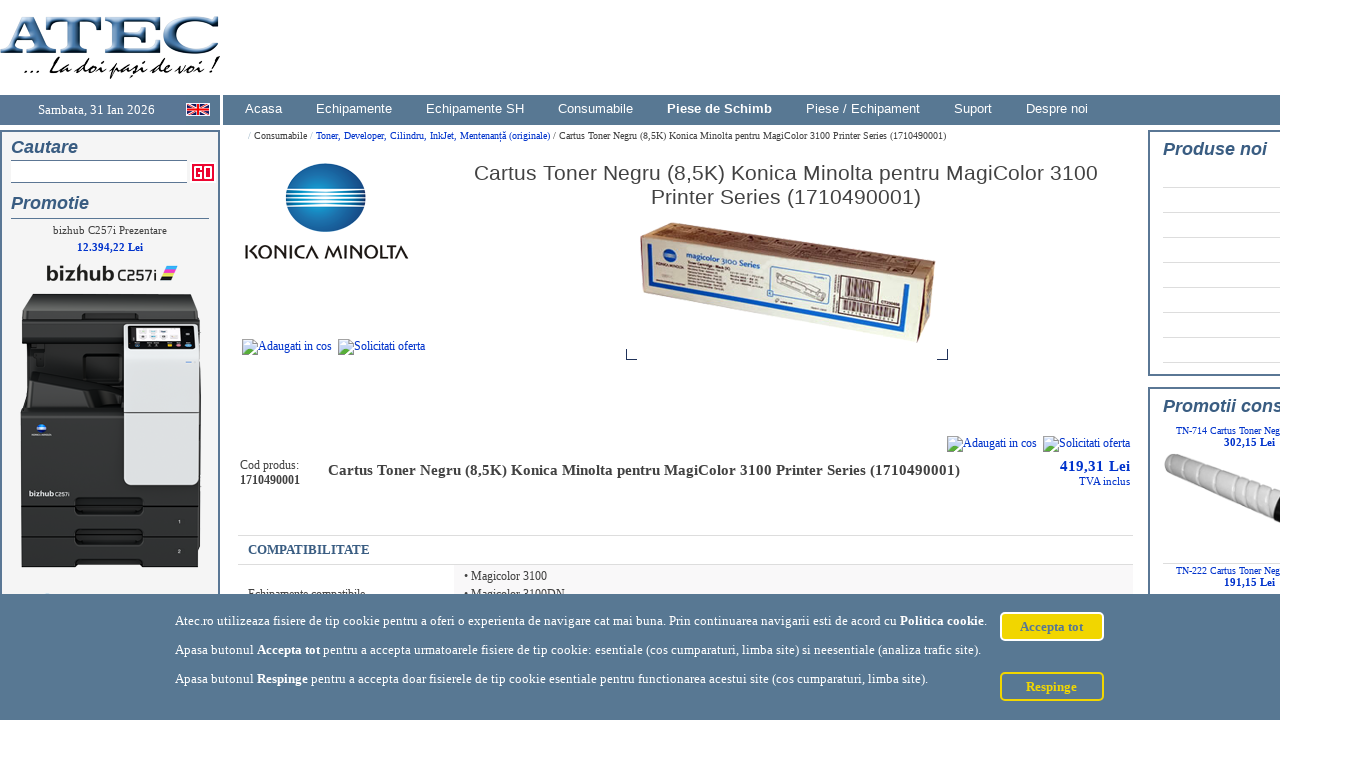

--- FILE ---
content_type: text/html;charset=latin1
request_url: https://atec.ro/consumabile/toner,-developer,-cilindru,-inkjet,-mentenan539259-(originale)/cartus-toner-negru-(8,5k)-konica-minolta-pentru-magicolor-3100-printer-series-(1710490001)_1579.html
body_size: 19075
content:
<!DOCTYPE HTML PUBLIC "-//W3C//DTD HTML 4.01 Transitional//EN" "http://www.w3.org/TR/html4/loose.dtd">

<html lang="ro" prefix="og: http://ogp.me/ns#">
<head>
<meta http-equiv="Content-Type" content="text/html; charset=utf-8"> <!--iso-8859-1"-->
<meta http-equiv="X-UA-Compatible" content="IE=Edge">
<meta name="viewport" content="width=device-width, initial-scale=1">
<base href="https://atec.ro/">

<meta name="copyright" content="&copy; 2004 ATEC">
<meta http-equiv="Content-Language" content="ro,en-us">
<meta name="description" lang="ro" content="Cartus Toner Negru (8,5K) Konica Minolta pentru MagiColor 3100 Printer Series (1710490001)">
<meta name="keywords" lang="ro" content="Toner, Developer, Cilindru, InkJet, Mentenan&#539;&#259; (originale), KONICA MINOLTA, , atec ">
<meta name="keywords" lang="en" content="Toner, Developer, Cilindru, InkJet, Mentenan&#539;&#259; (originale), KONICA MINOLTA, , atec ">
<meta name="robots" content="all">

    <meta property="og:title" content="Cartus Toner Negru (8,5K) Konica Minolta pentru MagiColor 3100 Printer (1710490001)" />
    <meta property="og:type" content="product"/>
            <meta property="og:image" content="https://atec.ro/upload/produse/mc3100-K-300p.png" />
        <meta property="og:url" content="https://atec.ro/consumabile/toner,-developer,-cilindru,-inkjet,-mentenan539259-(originale)/cartus-toner-negru-(8,5k)-konica-minolta-pentru-magicolor-3100-printer-series-(1710490001)_1579.html" />

<title>Cartus Toner Negru (8,5K) Konica Minolta pentru MagiColor 3100 Printer (1710490001)</title>
<meta http-equiv="Content-Style-Type" content="text/css">
<style>
@charset "UTF-8";

/**
 * Horizontal CSS Drop-Down Menu Module
 *
 * @file		dropdown.css
 * @package		Dropdown
 * @version		0.7.1
 * @type		Transitional
 * @stacks		597-599
 * @browsers	Windows: IE6+, Opera7+, Firefox1+
 *				Mac OS: Safari2+, Firefox2+
 *
 * @link		http://www.lwis.net/
 * @copyright	2006-2008 Live Web Institute. All Rights Reserved.
 *
 */

ul.dropdown,
ul.dropdown li,
ul.dropdown ul {
 list-style: none;
 margin: 0;
 padding: 0;
}

ul.dropdown {
 position: relative;
 z-index: 597;
 float: left;
}

ul.dropdown li {
 float: left;
 line-height: 1.3em;
 vertical-align: middle;
 zoom: 1;
}

ul.dropdown li.hover,
ul.dropdown li:hover {
 position: relative;
 z-index: 599;
 cursor: default;
}

ul.dropdown ul {
 visibility: hidden;
 position: absolute;
 top: 100%;
 left: 0;
 z-index: 598;
 width: 100%;
}

ul.dropdown ul li {
 float: none;
}

ul.dropdown ul ul {
 top: 1px;
 left: 99%;
}

ul.dropdown li:hover > ul {
 visibility: visible;
}</style>
<style>
@charset "UTF-8";

/** 
 * Abobe Advanced CSS Drop-Down Menu Theme
 *
 * @file		default.advanced.css
 * @name		Adobe
 * @version		0.1
 * @type		transitional
 * @browsers	Windows: IE5+, Opera7+, Firefox1+
 *				Mac OS: Safari2+, Firefox2+
 *
 * @link		http://www.lwis.net/
 * @copyright	2008 Live Web Institute. All Rights Reserved.
 *
 */

/*import "/css/dropdown/themes/atec/default.css";*/
@charset "UTF-8";

/** 
 * Adobe CSS Drop-Down Menu Theme
 *
 * @file		default.css
 * @name		Adobe
 * @version		0.1
 * @type		transitional
 * @browsers	Windows: IE6+, Opera7+, Firefox1+
 *				Mac OS: Safari2+, Firefox2+
 *
 * @link		http://www.lwis.net/
 * @copyright	2008 Live Web Institute. All Rights Reserved.
 *
 * Module Classes: *.dir {} *.on {} *.open {} li.hover {} li.first {} li.last {}
 * Expected directory tag - li
 *
 */


/*------------------------------------------------------------------------------------------------------/
 * @section		Base Drop-Down Styling
 * @structure	ul (unordered list)
 *				ul li (list item)
 *				ul li a (links)
 *				*(.class|:hover)
 * @level sep	ul
 */


/* ----- ALL LEVELS (incl. first) */

ul.dropdown {
 font: bold 13px Verdana, Helvetica, sans-serif;
}

	ul.dropdown li {
	 /*background-color: #3E6892;*/
	 /*background-color: #4E6B00;*/
	 color: #ffffff;
	}

	ul.dropdown li.hover,
	ul.dropdown li:hover {
	 background-color: #222;
	}

	ul.dropdown a:link,
	ul.dropdown a:visited { color: #fff; text-decoration: none; }
	ul.dropdown a:hover { color: #fff; text-decoration: underline; }
	ul.dropdown a:active { color: #fff; }


/* ----- END LEVEL */


	/* ----- NON-FIRST LEVEL */

	ul.dropdown ul {
	 margin-left: -6px;
	 width: 300px;
	 padding-bottom: 13px;
	 background: url(/css/dropdown/themes/atec/images/dropdwn_p_300x1200.png) 0 100% no-repeat;
	 color: #000;
	 font-size: 11px;
	 font-weight: normal;
	}

		ul.dropdown ul li {
		 background-color: transparent;
		 color: #000;
		}

		ul.dropdown ul li.hover,
		ul.dropdown ul li:hover {
		 background-color: transparent;
		}

		ul.dropdown ul li.empty {
		 padding: 12px 12px 3px !important;
		 font-weight: bold;
		}

		ul.dropdown ul a:link,
		ul.dropdown ul a:visited { color: #000; }
		ul.dropdown ul a:hover { color: #000; text-decoration: none; }
		ul.dropdown ul a:active { color: #000; }

			ul.dropdown ul ul {
			 display: none;
			}

			ul.dropdown ul ul li {}

/* ----- END LEVEL */



/*------------------------------------------------------------------------------------------------------/
 * @section	Support Class 'dir'
 * @level sep	ul, .class
 */


/* ----- ALL LEVELS (incl. first) */

ul.dropdown *.dir {
 padding-right: 12px;
 background-image: none;
 background-position: 100% 50%;
 background-repeat: no-repeat;
}

/* ----- END LEVEL */




/* Components override */

ul.dropdown-horizontal ul *.dir {
 padding-right: 15px;
 background-image: url(/css/dropdown/themes/atec/images/nav-arrow-right.png);
 background-position: 100% 50%;
 background-repeat: no-repeat;
}

ul.dropdown-vertical *.dir {
 background-image: url(/css/dropdown/themes/atec/images/nav-arrow-right.png);
}

ul.dropdown-vertical-rtl *.dir {
 padding-right: 15px;
 background-image: url(/css/dropdown/themes/atec/images/nav-arrow-left.png);
 background-position: 0 50%;
}

/* start */
ul.dropdown li a { /* Moved from 'custom' section */
 display: block;
 padding-left:22px;
 padding-right:12px;
 padding-top:0px;
 padding-bottom:2px;
 /*border: 1px solid red;*/
}


/* ------------- Override default */

ul.dropdown li {
 padding: 0;
}


/* ------------- Reinitiate default: post-override activities  */

ul.dropdown li.dir {
 padding: 7px 20px 7px 12px;
}

ul.dropdown ul li.dir {
 padding-right: 15px;
}


/* ------------- Custom */

ul.dropdown li {

}


/* Especially for IE6 or lower */

ul.dropdown ul a {
 padding: 4px 5px 4px 12px;
 width: 280px;
}

ul.dropdown ul a:hover {
 /*padding: 3px 5px 3px 11px;*/
 border: solid 1px #ddd;
 background-color: #eee;/*inside menu background color */
 font-weight: bold;
}

ul.dropdown ul a.dir {
 width: 270px;
}</style>

<link href="css/atecstyle.css" type="text/css" rel="stylesheet">
<style>
.hotspot {color:#900; padding:0px; margin:0px; border:0px; cursor:pointer}
.hint {color:#0000FF; padding:0px; margin:0px; border:0px; cursor:pointer}

#tt {
 position:absolute;
 display:block;
 /*background:url(images/tt_left2.gif) top left no-repeat;*/
 }
 #tttop {
 display:block;
 height:5px;
 margin-left:5px;
 /*background:url(images/tt_top.gif) top right no-repeat;*/
 overflow:hidden;
 }
 #ttcont {
 display:block;
 padding:9px 9px 9px 14px;
 margin-left:5px;
 background:white; /*#666;*/
 color:black; /*#fff;*/
 font:12px/1.5 Verdana, Arial, Helvetica, sans-serif;
 border: 1px solid grey;
 }
#ttbot {
display:block;
height:5px;
margin-left:5px;
/*background:url(images/tt_bottom.gif) top right no-repeat;*/
overflow:hidden;
}</style>
<link rel="shortcut icon" href="[data-uri]" type="image/x-icon">

<script type="text/javascript">
function getCookie(cname) {
  let name = cname + "=";
  let decodedCookie = decodeURIComponent(document.cookie);
  let ca = decodedCookie.split(';');
  for(let i = 0; i <ca.length; i++) {
    let c = ca[i];
    while (c.charAt(0) == ' ') {
      c = c.substring(1);
    }
    if (c.indexOf(name) == 0) {
      return c.substring(name.length, c.length);
    }
  }
  return "";
}   
</script>

 
<!-- Google tag (gtag.js) modified to be loaded when user accepts gdpr terms -->
<script type="text/javascript">
  window.dataLayer = window.dataLayer || [];

  function gtag(){dataLayer.push(arguments);}

  function start_google_analytics4() {
    var ga = document.createElement('script'); ga.type = 'text/javascript'; ga.async = true;
    ga.src = 'https://www.googletagmanager.com/gtag/js?id=G-CKXVYRL6PJ';
    var s = document.getElementsByTagName('script')[0]; s.parentNode.insertBefore(ga, s);
	
	gtag('js', new Date());
	gtag('config', 'G-CKXVYRL6PJ');
  }
  
  if (getCookie('gdpr_js_status') == 'accept_ne')
  {
    start_google_analytics4();
  }
</script>

<!--[if lt IE 7]>
<script type="text/javascript" src="js/jquery/jquery.js"></script>
<script type="text/javascript" src="js/jquery/jquery.dropdown.js"></script>
<![endif]-->
<script type="text/javascript">
$Q=0;
function hidediv(a){ 
	if(document.getElementById){document.getElementById(a).style.display='none';}
	else{if(document.layers){document.a.display='none';}else{document.all.a.style.display='none';}}
}
function showdiv(a){
	if(document.getElementById){document.getElementById(a).style.display='';}
	else{if(document.layers){document.a.display='';}else{document.all.a.style.display='';}}
} 
function ExpandCollapse(e,b){
	if(document.getElementById(e).style.display=="") 
		var answer="da";
	
	if(answer!="da"){if(document.getElementById(e).style.display==""){hidediv(e);switchImage(b,'https://atec.ro/images/plus8x8.jpg');}else{showdiv(e);switchImage(b,'https://atec.ro/images/minus8x8.jpg');}}
}
function ExpandCollapse2(e,b){
	if (e.style.display=="") 
		var answer="da";
	
	if (answer!="da"){if(e.style.display==""){e.style.display="none";switchImage(b,'https://atec.ro/images/plus8x8.jpg');}else{e.style.display="";switchImage(b,'https://atec.ro/images/minus8x8.jpg');}}
}
</script>

<script type="text/javascript">
function switchImage(imgName, imgSrc) 
{
	if(document.images){if(imgSrc!="none"){document.images[imgName].src=imgSrc;}}
}
function putImage(poza)
{
	poza.src = "a";return true;
}
</script>

<style>
    .details { background:url([data-uri]); display:inline-block; width:52px; height:14px;}
</style>



</head>
<body style="margin:0 0 0 0" >
<div align="center">
    <table border="0" width="1346px" cellpadding="0" bgcolor="#FFFFFF" cellspacing="0">
        <tr>
            <td colspan="5">
            <!-- Header area-->
            <style>
 .lazy {
      display: none;
    }
 .lazy2 {
      display: none;
    }
 .lazy3 {
      display: none;
    }
</style>

<script type="text/javascript">
    String.prototype.trim = function () {return this.replace(/^\s*/,"").replace(/\s*$/,"").replace(/\s+/," ");}
    function Validate() {
        var s = new String( document.forms.cauta.ct.value );
        s = s.trim();
        if( s.length < 3 && s.toLowerCase() != "hp") {
		    	    		alert('Introduceti minimum 3 caractere!');
		    		    return false;					    
		}
		
		window.location='search.php?ct='+escape(s.replace(/ /g,"+"));
		return false;
    }
</script>

<table width="100%" cellpadding="0" cellspacing="0" border="0">
	<tr height="114">
		<td valign="top" width="216" class="b00" height="114">
			<table cellpadding="0" cellspacing="0" width="216" align="center" border="0" height="114">
				<tr height="95">
					<td height="95" align="center" style="background-color: #FFFFFF;" colspan="4" width="216">
						<img alt="header" src="https://atec.ro/upload/imagini/Foto_ISO_220x95pix.png" border="0" width="220px" height="95px">
					</td>
				</tr>
				<tr height="30">
				    <td valign="bottom" style="background-color:#5A7795;" width="12px">&nbsp;</td>
			    	<td align="center" valign="middle" height="30" style="background-color:#5A7795;">
						<span id="clock" style="padding-bottom:0px;color:white;font-size:13px;display:inline;"></span>
				    </td>
					<td style="background-color:#587893;">
						<table cellspacing="0" cellpadding="0" border="0">
							<tr height="13">
								<td valign="middle" height="13">
																		<a href="https://atec.ro/consumables/toner,-developer,-drum,-inkjet,-maintenance-(genuine)/cartus-toner-negru-(8,5k)-konica-minolta-pentru-magicolor-3100-printer-series-(1710490001)_1579.html"><img width="24px" height="13px" border="0" src="[data-uri]" alt="great britain flag" style="padding-top:0px"></a>
																	</td>
															</tr>
						</table>
					</td>
								</tr>
			</table>
		</td>
		<td width="5">&nbsp;</td>
		<td valign="middle" width="1125" class="b00" height="114">
			<table width="100%" cellpadding="0" cellspacing="0" border="0" height="114">
				<tr height="95">
					<td height="95" align="center" style="background-color: #FFFFFF;" colspan="1">
					    <img alt="Logo ATEC" src="https://atec.ro/upload/imagini/Logo-atec-1125x95pix.png" border="0" width="1125px" height="95px">
					</td>
				</tr>
				<tr height="30">
								    <td style="background-color:#587893;text-align:left" align="left" valign="middle" width="1057px">
					<div width="840px" align="left">
						<ul id="nav" class="dropdown dropdown-horizontal" style="padding-bottom:0px">
						    <li><a href="https://atec.ro">Acasa</a></li>
												    						    
						    						    <li><a name="#" class="dir">Echipamente</a>
							    <ul>
							    																    <li><a href="echipamente/canon-multifunctionale-laser-mono.html">&bull;&nbsp;<b>Canon</b> Multifunctionale Laser Mono</a></li>
															    																    <li><a href="echipamente/canon-multifunctionale-laser-color.html">&bull;&nbsp;<b>Canon Multifunctionale Laser Color</b></a></li>
															    																    <li><a href="echipamente/-canon-imprimante-mfp-inkjet-a2-a0.html">&bull;&nbsp;<b> Canon Imprimante & MFP InkJet A2 ~ A0+</b></a></li>
															    																    <li><a href="echipamente/canon-scanere-arhivare.html">&bull;&nbsp;<b>Canon</b> Scanere Arhivare</a></li>
															    																    <li><a href="echipamente/hp-imprimante-laser-mono.html">&bull;&nbsp;HP Imprimante Laser Mono</a></li>
															    																    <li><a href="echipamente/hp-imprimante-laser-color.html">&bull;&nbsp;HP Imprimante Laser Color</a></li>
															    																    <li><a href="echipamente/hp-multifunctionale-laser-mono.html">&bull;&nbsp;HP Multifunctionale Laser Mono</a></li>
															    																    <li><a href="echipamente/hp-multifunctionale-laser-color.html">&bull;&nbsp;HP Multifunctionale Laser Color</a></li>
															    																    <li><a href="echipamente/konica-minolta-multifunctionale-mono.html">&bull;&nbsp;<b>Konica Minolta - Multifunctionale Mono</b></a></li>
															    																    <li><a href="echipamente/konica-minolta-multifunctionale-color.html">&bull;&nbsp;<b>Konica Minolta - Multifunctionale Color</b></a></li>
															    																    <li><a href="echipamente/oki-imprimante-led-mono.html">&bull;&nbsp;<b>OKI</b> Imprimante Led Mono</a></li>
															    																    <li><a href="echipamente/oki-imprimante-led-color.html">&bull;&nbsp;<b>OKI</b> Imprimante Led Color</a></li>
															    																    <li><a href="echipamente/oki-seria-executiv.html">&bull;&nbsp;<b>OKI</b> Seria Executiv</a></li>
															    																    <li><a href="echipamente/oki-imprimante-graphic-arts-design.html">&bull;&nbsp;<b>OKI</b> Imprimante Graphic Arts Design</a></li>
															    																    <li><a href="echipamente/oki-multifunctionale-led-mono.html">&bull;&nbsp;<b>OKI</b> Multifunctionale Led Mono</a></li>
															    																    <li><a href="echipamente/oki-multifunctionale-led-color.html">&bull;&nbsp;<b>OKI</b> Multifunctionale Led Color</a></li>
															    																    <li><a href="echipamente/powerboss-integra-2-55kw-220-480v.html">&bull;&nbsp;Powerboss Integra 2-55Kw/220-480V</a></li>
															    
							    </ul>
						    </li>
						    						    												    						    
						    						    <li><a name="#" class="dir">Echipamente SH</a>
							    <ul>
							    																    <li><a href="echipamente-sh/konica-minolta-multifunctionale-mono-sh.html">&bull;&nbsp;<b>Konica Minolta Multifunctionale Mono SH</b></a></li>
															    																    <li><a href="echipamente-sh/konica-minolta-multifunctionale-color-sh.html">&bull;&nbsp;<b>Konica Minolta Multifunctionale Color SH</b></a></li>
															    
							    </ul>
						    </li>
						    						    												    						    
						    						    <li><a name="#" class="dir">Consumabile</a>
							    <ul>
							    																    <li><a href="consumabile/toner,-developer,-cilindru,-inkjet,-mentenan539259-(originale).html">&bull;&nbsp;Toner, Developer, Cilindru, InkJet, Mentenan&#539;&#259; (originale)</a></li>
															    
							    </ul>
						    </li>
						    						    												    						    
						    							<li><a href="piese-de-schimb.html"><b>Piese de Schimb</b></a></li>
						    						    												    						    
						    						    <li><a name="#" class="dir">Piese / Echipament</a>
							    <ul>
							    																    <li><a href="piese-echipament/canon-piese-de-schimb.html">&bull;&nbsp;<b>Canon - Piese de Schimb</b></a></li>
															    																    <li><a href="piese-echipament/konica-minolta-piese-de-schimb-a4.html">&bull;&nbsp;<b>Konica Minolta - Piese de Schimb A4</b></a></li>
															    																    <li><a href="piese-echipament/konica-minolta-piese-de-schimb-a3.html">&bull;&nbsp;<b>Konica Minolta - Piese de Schimb A3</b></a></li>
															    																    <li><a href="piese-echipament/oki-piese-de-schimb.html">&bull;&nbsp;<b>OKI - Piese de Schimb</b></a></li>
															    
							    </ul>
						    </li>
						    						    												    						    
						    						    <li><a name="#" class="dir">Suport</a>
							    <ul>
							    																    <li><a href="suport/service-online_aService Online.html">&bull;&nbsp;Service Online</a></li>
															    																    <li><a href="suport/conditii-de-utilizare_a18.html">&bull;&nbsp;Conditii de utilizare</a></li>
															    																    <li><a href="suport/cum-platesc_a33.html">&bull;&nbsp;Cum platesc</a></li>
															    																    <li><a href="suport/transport_a34.html">&bull;&nbsp;Transport</a></li>
															    																    <li><a href="suport/protectia-datelor-cu-caracter-personal_a36.html">&bull;&nbsp;Protectia datelor cu caracter personal</a></li>
															    																    <li class="empty">Legislatie</li>
								    									<li><a href="suport/legislatie/protectia-consumatorilor_a20.html">&nbsp;&bull; Protectia Consumatorilor</a></li>
								    									<li><a href="suport/legislatie/regulamentul-general-privind-protectia-datelor_a37.html">&nbsp;&bull; Regulamentul general privind protectia datelor</a></li>
								    
															    
							    </ul>
						    </li>
						    						    												    						    
						    						    <li><a name="#" class="dir">Despre noi</a>
							    <ul>
							    																    <li><a href="despre-noi/contact_a9.html">&bull;&nbsp;Contact</a></li>
															    																    <li><a href="despre-noi/obiective-si-rezultate_a12.html">&bull;&nbsp;Obiective si Rezultate</a></li>
															    																    <li><a href="despre-noi/instalare_a5.html">&bull;&nbsp;Instalare</a></li>
															    																    <li><a href="despre-noi/intretinere-si-reparatii_a6.html">&bull;&nbsp;Intretinere si Reparatii</a></li>
															    
							    </ul>
						    </li>
						    						    												    						

						</ul>
					</div>
				</td>
			    </tr>
			</table>
		</td>
	</tr>
</table>
<script language="javascript" type="text/javascript">
function getCalendarDate()
{
   var months = ["Ian", "Feb", "Mar", "Apr", "Mai", "Iunie", "Iulie", "Aug", "Sept", "Oct", "Nov", "Dec", ""]
   var myDays= ["Duminica","Luni","Marti","Miercuri","Joi","Vineri","Sambata","Duminica"]
   var now         = new Date();
   var monthnumber = now.getMonth();
   var monthname   = months[monthnumber];
   var monthday    = now.getDate();
   var year        = now.getYear();
   var curhour     = now.getHours();
   var curmin      = now.getMinutes();
   var cursec      = now.getSeconds();
   var ora         = "";
   
   if (year<1900) year+=1900;
   ora = curhour + ":" + (curmin < 10 ? "0" : "") + curmin + ":" + (cursec < 10 ? "0" : "") + cursec;
   var dateString_old = monthname + ' ' + monthday+' '+myDays[now.getDay()]+' '+year+'&nbsp;&nbsp;';
   var dateString = myDays[now.getDay()]+', '+monthday + ' ' + monthname+' '+year+'&nbsp;&nbsp;';
   return dateString;
} 
function sbClock() {
 document.getElementById('clock').innerHTML = getCalendarDate();
 setTimeout("sbClock()",1000);
}
sbClock();
</script>

            </td>
        </tr>
        
        <tr style="height:5px">
            <td colspan="5"></td>
        </tr>
        
        <tr>
            <!--Content area-->
            <td width="216px" valign="top" style="background-color:#F5F5F5;margin:0px;padding:0px;width:216px" bgcolor="#F5F5F5" height="100%" align="center">
            <div style="width:216px;border:2px solid #5a7795;padding:0px;margin:0px;">
                <div style="padding-left:9px;padding-right:9px;padding-top:5px">
                
	<div align="center" style="margin-left:0px;color:#FFFFFF;font-size:15px;">
		<div align="left" style="border-bottom:0px solid white;padding-bottom:0px">
			<span class="tabHeader" >Cautare</span>
		</div>
	</div>

	<div style="padding-right:0px;padding-bottom:10px;" align="center">
		<form name="cauta" id="cauta" method="POST" action="search.php" style="display:inline;" onsubmit="return Validate()">
		    <table cellspacing=0 cellpadding=0 border=0>
			<tr>
			    <td valign="bottom" style="padding-top:2px">
					<input type="text" name="ct" style="padding-bottom:0px;width:170px;margin-right:3px;margin-bottom:0px;border-bottom:1px solid #5C7694;border-top:1px solid #5C7694;border-left:1px;border-right:1px; font-size:17px;height=26px;padding-left:4px;background-color:white" value="">
			    </td>
			    <td valign="bottom" style="padding-top:2px;">
					<input type="image" width=26 height=21 src="[data-uri]" valign="middle" border="0" style="border:0px;padding-bottom:0px" onclick="return Validate()">
			    </td>
			</tr>
		    </table>
		</form>
	</div>
	<div align="center" style="margin-left:0px;color:#FFFFFF;font-size:11px;">
		<div align="left" style="border-bottom:1px solid #5a7795;padding-bottom:4px">
			<span class="tabHeader" >Promotie</span>
		</div>
							
			<div class="d4" align="center" >
				<div class="d5" align="center">
				    <div style="margin-top: 2px;margin-bottom:0px;padding-bottom:0px;" align="center">
					<div align="center" width="200px" style="margin-top:5px">
					    <a href="https://atec.ro/echipamente/konica-minolta-multifunctionale-color/bizhub-c257i-prezentare_1001563.html" class="linker">
							<div style="display:block;padding-bottom:5px;color:#424242" >bizhub C257i Prezentare </div>
						</a>
													<span title="TVA inclus" style="color:#0033cc;padding-right:0px" valign="top" align="right">
																																											
																<font style="font-size:11px">
								<b>12.394,22 Lei</b>
								</font>
								<br>
								<b>
								</b>
								</font>
							</span>
											
					    <a href="https://atec.ro/echipamente/konica-minolta-multifunctionale-color/bizhub-c257i-prezentare_1001563.html" class="linker">
					        <img  alt="promotion&nbsp;bizhub C257i Prezentare" id="poza1001563" src="upload/produse/poze_promo/bizhub_c257i_std_promo_200x330_pix.png" width="200px" style="border-width:0px; border-bottom-width:0px; border-color: #DBDBDD;" border=1>
					    </a>
					</div>
				    </div>
					<span >
																																																																																																																																																																																																																																																																																																																																																																																																																																																																																																																																																																																																																																																																																														
													<img  alt="KONICA MINOLTA logo" src="upload/parteneri/Logo-KM-200x44pix.png" style="position:relative; bottom:5px; border-width:0px; border-top-width: 0px; border-color: #DBDBDD;margin-top:4px" border="1" width="200px">
																		</span>
				</div>
				<div align="right" style="width:200px;">
					    <a href="https://atec.ro/echipamente/konica-minolta-multifunctionale-color/bizhub-c257i-prezentare_1001563.html" class="linker">
						    								<span class="details" alt="[detalii...]"></span>
												</a>
				</div>
								<br>
				
			</div>
					
			<div class="d4" align="center" >
				<div class="d5" align="center">
				    <div style="margin-top: 2px;margin-bottom:0px;padding-bottom:0px;" align="center">
					<div align="center" width="200px" style="margin-top:5px">
					    <a href="https://atec.ro/echipamente/konica-minolta-multifunctionale-mono/konica-minolta-bizhub-367-standard_1000636.html" class="linker">
							<div style="display:block;padding-bottom:5px;color:#424242" >Konica Minolta bizhub 367 Standard </div>
						</a>
													<span style="color:#0033cc;padding-right:0px;margin-bottom:5px"><b>Solicitati oferta pentru cel mai bun pret!</b></span><br><br>
											
					    <a href="https://atec.ro/echipamente/konica-minolta-multifunctionale-mono/konica-minolta-bizhub-367-standard_1000636.html" class="linker">
					        <img  alt="promotion&nbsp;Konica Minolta bizhub 367 Standard" id="poza1000636" src="upload/produse/bizhub-367-prezentare_710x715p.png" width="200px" style="border-width:0px; border-bottom-width:0px; border-color: #DBDBDD;" border=1>
					    </a>
					</div>
				    </div>
					<span >
																																																																																																																																																																																																																																																																																																																																																																																																																																																																																																																																																																																																																																																																																														
													<img  alt="KONICA MINOLTA logo" src="upload/parteneri/Logo-KM-200x44pix.png" style="position:relative; bottom:5px; border-width:0px; border-top-width: 0px; border-color: #DBDBDD;margin-top:4px" border="1" width="200px">
																		</span>
				</div>
				<div align="right" style="width:200px;">
					    <a href="https://atec.ro/echipamente/konica-minolta-multifunctionale-mono/konica-minolta-bizhub-367-standard_1000636.html" class="linker">
						    								<span class="details" alt="[detalii...]"></span>
												</a>
				</div>
								<br>
				
			</div>
					
			<div class="d4" align="center" >
				<div class="d5" align="center">
				    <div style="margin-top: 2px;margin-bottom:0px;padding-bottom:0px;" align="center">
					<div align="center" width="200px" style="margin-top:5px">
					    <a href="https://atec.ro/echipamente/powerboss-integra-2-55kw-220-480v/powerboss-pbi-55kw_2406.html" class="linker">
							<div style="display:block;padding-bottom:5px;color:#424242" >Powerboss PBI-55Kw </div>
						</a>
													<span title="TVA inclus" style="color:#0033cc;padding-right:0px" valign="top" align="right">
																																											
																<font style="font-size:11px">
								<b>8.317,95 Lei</b>
								</font>
								<br>
								<b>
								</b>
								</font>
							</span>
											
					    <a href="https://atec.ro/echipamente/powerboss-integra-2-55kw-220-480v/powerboss-pbi-55kw_2406.html" class="linker">
					
							<img class="lazy2 img-responsive" data-original="upload/produse/poze_promo/Lichidare-STOC-Powerboss_49proc_200x200.png" width="200" alt="promotion&nbsp;Powerboss PBI-55Kw" id="poza2406"  name="poza2406" >
							<noscript><img  alt="promotion&nbsp;Powerboss PBI-55Kw" id="poza2406" src="upload/produse/poze_promo/Lichidare-STOC-Powerboss_49proc_200x200.png" width="200px" style="border-width:0px; border-bottom-width:0px; border-color: #DBDBDD;" border=1></noscript>
					    </a>
					</div>
				    </div>
					<span >
																																																																																																																																																																																																																																																																																																																																																																																																																																																																																																																																																																																																																																																																																														
											
							<img class="lazy2 img-responsive" data-original="upload/parteneri/POWERBOSS-PROMOTIE.jpg" border="1" width="200px" alt="SOMAR logo"  style="position:relative; bottom:5px; border-width:0px; border-top-width: 0px; border-color: #DBDBDD;margin-top:4px">
							<noscript><img  alt="SOMAR logo" src="upload/parteneri/POWERBOSS-PROMOTIE.jpg" style="position:relative; bottom:5px; border-width:0px; border-top-width: 0px; border-color: #DBDBDD;margin-top:4px" border="1" width="200px"></noscript>
																		</span>
				</div>
				<div align="right" style="width:200px;">
					    <a href="https://atec.ro/echipamente/powerboss-integra-2-55kw-220-480v/powerboss-pbi-55kw_2406.html" class="linker">
						    								<span class="details" alt="[detalii...]"></span>
												</a>
				</div>
								<br>
				
			</div>
					
			<div class="d4" align="center" >
				<div class="d5" align="center">
				    <div style="margin-top: 2px;margin-bottom:0px;padding-bottom:0px;" align="center">
					<div align="center" width="200px" style="margin-top:5px">
					    <a href="https://atec.ro/echipamente/konica-minolta-multifunctionale-mono/konica-minolta-bizhub-287-standard_1000654.html" class="linker">
							<div style="display:block;padding-bottom:5px;color:#424242" >Konica Minolta bizhub 287 Standard </div>
						</a>
													<span title="TVA inclus" style="color:#0033cc;padding-right:0px" valign="top" align="right">
																																											
																<font style="font-size:11px">
								<b>12.332,56 Lei</b>
								</font>
								<br>
								<b>
								</b>
								</font>
							</span>
											
					    <a href="https://atec.ro/echipamente/konica-minolta-multifunctionale-mono/konica-minolta-bizhub-287-standard_1000654.html" class="linker">
					
							<img class="lazy2 img-responsive" data-original="upload/produse/bizhub-287_C16_710x710.png" width="200" alt="promotion&nbsp;Konica Minolta bizhub 287 Standard" id="poza1000654"  name="poza1000654" >
							<noscript><img  alt="promotion&nbsp;Konica Minolta bizhub 287 Standard" id="poza1000654" src="upload/produse/bizhub-287_C16_710x710.png" width="200px" style="border-width:0px; border-bottom-width:0px; border-color: #DBDBDD;" border=1></noscript>
					    </a>
					</div>
				    </div>
					<span >
																																																																																																																																																																																																																																																																																																																																																																																																																																																																																																																																																																																																																																																																																														
											
							<img class="lazy2 img-responsive" data-original="upload/parteneri/Logo-KM-200x44pix.png" border="1" width="200px" alt="KONICA MINOLTA logo"  style="position:relative; bottom:5px; border-width:0px; border-top-width: 0px; border-color: #DBDBDD;margin-top:4px">
							<noscript><img  alt="KONICA MINOLTA logo" src="upload/parteneri/Logo-KM-200x44pix.png" style="position:relative; bottom:5px; border-width:0px; border-top-width: 0px; border-color: #DBDBDD;margin-top:4px" border="1" width="200px"></noscript>
																		</span>
				</div>
				<div align="right" style="width:200px;">
					    <a href="https://atec.ro/echipamente/konica-minolta-multifunctionale-mono/konica-minolta-bizhub-287-standard_1000654.html" class="linker">
						    								<span class="details" alt="[detalii...]"></span>
												</a>
				</div>
								<br>
				
			</div>
		
	</div>

  
                </div>
            </div>
            </td>
            
            <td width="5px">&nbsp;</td>

            <td width="920px" valign="top" bgcolor="#FFFFFF">
                            <div style="width:920px">
                <div style="padding-left:12px;padding-right:12px" valign="top">
                		    <div align="left" style="padding-left:12px">
				  <font style="margin-top:0px; margin-bottom:0px;font-size:10px;">
										<font class="sl">/</font>
									Consumabile																				<font class="sl">/</font>
									<a href="consumabile/toner,-developer,-cilindru,-inkjet,-mentenan539259-(originale).html" class="linker4">
						Toner, Developer, Cilindru, InkJet, Mentenan&#539;&#259; (originale)					</a>
																	<font class="linker4">/ Cartus Toner Negru (8,5K) Konica Minolta pentru MagiColor 3100 Printer Series (1710490001)</font>
								    </font>
			    </div>
						    <div>
			<table width="100%" border="0">
			    <tr>
				<td valign="top">
				    				    				    				    				    						
<script type="text/javascript">

function hoverInProd(ob){
    ob.style.background="#eeeeee";ob.style.cursor="pointer";return true;
}
function hoverOutProd(ob){
    ob.style.background="";return true;
}
function hoverInPages(ob){
    ob.style.background="#C9DEE9";ob.style.cursor="pointer";return true;
}
function hoverOutPages(ob){
    ob.style.background="#ffffff";return true;
}
function scale(a){
//  if(a.height>a.width){if(a.height>70) {a.height=70;}} else{if (a.width>70){a.width=70;}}
}
function EC(e){
    j=e;e="op"+j;f="oc"+j;
    if(document.getElementById(e).style.display=="") {hidediv(e);document.getElementById(f).innerHTML="[more]";}
    else{showdiv(e);document.getElementById(f).innerHTML="[hide]";}
    document.body.style.cursor='default';
}
</script>
    <script type="text/javascript">
function hoverInProd(ob){
    ob.style.background="#eeeeee";ob.style.cursor="pointer";return true;
}
function hoverOutProd(ob){
    ob.style.background="";return true;
}
</script>
<style>
.ben_text {font-family:Tahoma;color:#424242;font-size:12px;padding-right:7px}
.ben_text_jos {font-family:Tahoma;color:grey;font-size:10px}
</style>
<table cellpadding="0" cellspacing="0" width="100%" border="0">
    <tr>
        <td valign="top"  itemscope itemtype="http://schema.org/Product">
                        <meta itemprop="url" content="https://atec.ro/consumabile/toner,-developer,-cilindru,-inkjet,-mentenan539259-(originale)/cartus-toner-negru-(8,5k)-konica-minolta-pentru-magicolor-3100-printer-series-(1710490001)_1579.html">
            <meta itemprop="name" content="Cartus Toner Negru (8,5K) Konica Minolta pentru MagiColor 3100 Printer Series (1710490001)">
                        <table width="896px" id="table5" border="0">
                <tr>
                    <td align="right" valign="top">
                        <div>
                                                </div>
                    </td>
                </tr>
                <tr>
                    <td>
                        <table width="100%" border="0">
                            <tr>
                                <td valign="top" width="200" align="left">
                                    <div itemprop="brand" itemscope itemtype="http://schema.org/Brand">
                                                                                                                                                                                                                                                                                                                                                                                                                                                                                                                                                                                                                                                                                                                                                                                                                                                                                                                                                                                                                                                                                                                                                                                                                                                                                                                                                                                                                                                                                                                                                                                                                                                                                                                                                                                                                                                                                                                                                                                                                                                                                                                                                                                                                                                                                                                                                                                                                                                                                                                                                                                                                                                                                                                                                                                                                                                                                                                                                                                                                                                                                                                                                                                                                                                                                                                                                                                                                                                                                                                                                                                                                                                                                                                                                                                                                                                                                                                                                                                                                                                                                                                                                                                                                                                                                                                                                                                                                                                                                                                                                        
                                                                                            <img itemprop="logo" src="upload/parteneri/Logo_KM_170_x_133_r10.png" border="0" alt="KONICA MINOLTA"/>
                                                <meta itemprop="name" content="KONICA MINOLTA"/>                                                                                                                                    <br>
                                        <br>
                                    </div>
                                    
                                    <br><br>
                                                                                                                <script type="text/javascript" language="javascript" src="js/tooltip.js"></script>
                                                                                                                                                                                            
                                                                                
                                                                                                                                                                                                    
                                                                                
                                                                                                                                                                                                    
                                                                                
                                                                                                                                                                                                    
                                                                                
                                                                                                                                                                                                    
                                                                                
                                                                                                                                                                                                    
                                                                                
                                                                                                                                                                                                    
                                                                                
                                                                                                                                                                                                    
                                                                                
                                                                                                                                                                                                    
                                                                                
                                                                                                                                                                                                    
                                                                                
                                                                                                                                                                                                                                                                            
                                                                                
                                                                                                                                                                                                    
                                                                                
                                                                                                                                                                                                    
                                                                                
                                                                                                                                                                                                <table id="table9" cellspacing="0" cellpadding="0">
                                            
                                                                                                                                            
                                                                                                
                                                                                                                                                                                                                                            
                                                                                                
                                                                                                                                                                                                                                            
                                                                                                
                                                                                                                                            
                                                                                        
                                                                                                                                                                                                                                                                                                                                                                                                                        
                                                                                                
                                                                                                                                                                                                                                            
                                                                                                
                                                                                                                                                                                                                                            
                                                                                                
                                                                                                                                                                                                                                            
                                                                                                
                                                                                                                                                                                                                                            
                                                                                                
                                                                                                                                                                                                                                            
                                                                                                
                                                                                                                                                                                                                                            
                                                                                                
                                                                                                                                                                                                                                            
                                                                                                
                                                                                                                                                                                                                                            
                                                                                                
                                                                                                                                                                                                                                            
                                                                                                
                                                                                                                                                                                        
                                                                                                                                            
                                                                                                
                                                                                                                                                                                                                                            
                                                                                                
                                                                                                                                                                                                                                            
                                                                                                
                                                                                                                                                                                                                                            
                                                                                                
                                                                                                                                                                                                                                            
                                                                                                
                                                                                                                                                                                                                                            
                                                                                                
                                                                                                                                                                                                                                            
                                                                                                
                                                                                                                                                                                                                                            
                                                                                                
                                                                                                                                                                                                                                            
                                                                                                
                                                                                                                                                                                                                                            
                                                                                                
                                                                                                                                            
                                        </table>
                                                                                    
                                        <div align="left" style="padding-top:20px">
                                                     
                                                <a href="cos.php?c=1579"><img title="Adaugati in cos" src="upload/imagini/cos_70x70.png" border="0" style="margin-left:3px" alt="Adaugati in cos"></a>
                                                <a href="cos.php?c=1579&o=1"><img title="Solicitati oferta" src="upload/imagini/oferta_70x70.png" border="0" style="margin-left:3px" alt="Solicitati oferta"></a>
                                                                                    </div>
                                                                                                                
                                </td>
                                <td valign="top" align="center" height="275">
                                    <br>
                                                                                                                <table id="table8" cellpadding="0">
                                            <tr>
                                                                                                    <td colspan=3 align="center" style="font:21px arial, sans-serif">
                                                                                                                    Cartus Toner Negru (8,5K) Konica Minolta pentru MagiColor 3100 Printer Series (1710490001)
                                                                                                            </td>
                                                                                            </tr>
                                        </table>
                                        <table id="table8" cellpadding="0">
                                            <tr>
                                                <!-- <td class="tlt"> -->
                                                <td><img src="https://atec.ro/images/blank8x8.gif" alt=""></td>
                                                <td></td>
                                                                                                <td><img src="https://atec.ro/images/blank8x8.gif" alt=""></td>
                                            </tr>
                                            <tr>
                                                <td></td>
                                                <td align="center">
                                                    <img itemprop="image" border="0" src="upload/produse/mc3100-K-300p.png" alt="Cartus Toner Negru (8,5K) Konica Minolta pentru MagiColor...&nbsp;big picture">
                                                </td>
                                                <td></td>
                                            </tr>
                                                                                        <tr>
                                                <td class="tlb"><img src="https://atec.ro/images/blank8x8.gif" alt=""></td>
                                                <td ></td>
                                                <td class="trb"><img src="https://atec.ro/images/blank8x8.gif" alt=""></td>
                                            </tr>
                                        </table>
                                                                    </td>
                            </tr>
                                                        <tr>
                                <td colspan=2>
                                    <table width="100%" cellspacing="0" cellpadding="1" border="0">
                                        <tr>
                                            <td colspan="5" style="border-top:0px solid #dddddd" height="10px">
                                            </td>
                                        </tr>
                                        <tr>
                                            <td align="right" colspan="5">
                                                                                                            
                                                             
                                                        <a href="cos.php?c=1579"><img title="Adaugati in cos" src="upload/imagini/cos2_50x50.png" border="0" style="margin-left:3px" alt="Adaugati in cos"></a>
                                                        <a href="cos.php?c=1579&o=1"><img title="Solicitati oferta" src="upload/imagini/oferta2_50x50.png" border="0" style="margin-left:3px" alt="Solicitati oferta"></a>
                                                                                                                                                </td>
                                        </tr>
                                        <tr>
                                            <td align="left" valign="middle" style="padding-top:5px">
                                                <font style="font-size:11px">
                                                    <table border=0 cellspacing=0 cellpadding=0>
                                                    <tr>
                                                    <td></td>
                                                    <td style="padding-right:0px">
                                                                                                                        Cod produs:
                                                                                                                <br>
                                                        <b>1710490001&nbsp;</b>
                                                    </td>
                                                    </tr>
                                                    </table>
                                                </font>
                                            </td>
                                            <td align="center" style="padding-left:2px;padding-right:20px;">
                                                <font style="font-size:15px"  itemprop="description">
                                                                                                    <div style="padding-left:15px"><b>Cartus Toner Negru (8,5K) Konica Minolta pentru MagiColor 3100 Printer Series (1710490001)</b></div>
                                                                                                </font>
                                            </td>
                                            <td colspan="3" align="right" valign="top" style="padding-top:5px" width="140">                                 
                                                                                                    <table cellpadding="0" cellspacing="0" border="0" title="TVA inclus" width="140">
                                                        <tr>
                                                                                                                                                                                    <td itemprop="offers" itemscope itemtype="http://schema.org/Offer" title="TVA inclus" style="color:#0033cc;padding-right:0px" valign="top" align="right">
                                                                                                                                                                                                                                                                                                                                                                
                                                                                                                                                    
                                                                                                                                                
                                                                                                                                        
                                                                    
                                                                    
                                                                    
                                                                    <font style="font-size:15px" onclick="tooltip.show('Pret: 68,00 eur (346,54 ron) + TVA<br/> Curs eur: 5,0961 ron')" onmouseout="tooltip.hide();">
                                                                    <b>419,31</b>
                                                                    </font>
                                                                    <br>
                                                                    <meta itemprop="price" content="419.31">
                                                                    <meta itemprop="priceCurrency" content="RON">
                                                                </td>
                                                                <td title="TVA inclus" style="color:#0033cc;padding-left:5px" valign="top" align="right" width="10">
                                                                    <font style="font-size:15px">
                                                                        <b>
                                                                        Lei
                                                                        </b>
                                                                    </font>
                                                                </td>
                                                                                                                                                                            </tr>
                                                                                                                <tr>
                                                            <td colspan="2" align="right" style="color:#0033cc">
                                                                <font style="font-size:11px">TVA inclus</font>
                                                            </td>
                                                        </tr>
                                                                                                            </table>
                                                                                            </td>
                                        </tr>
                                        <tr>
                                            <td colspan="5" style="border-top:0px solid #dddddd" height="10px">
                                            </td>
                                        </tr>
                                    </table>
                                </td>
                            </tr>
                            <tr>
                                <td colspan="2" style="border-top:0px solid #dddddd" height="20px">
                                </td>
                            </tr>
                            <tr>
                                <td align="right" colspan="2" style="padding-right:0px">
                                                                    </td>
                            </tr>
                                                    </table>
                    </td>
                </tr>
            </table>

            <table width="896px" cellspacing="0" cellpadding="2" border="0">
                <tr>
                    <td align="left">
                                            </td>
                </tr>
            </table>
            <table width="896px" cellspacing="0" cellpadding="1" border="0">
                        
                        
                 
            
                        </table>

                        <table border='0' width="896px" cellspacing="0" cellpadding="2" >
            <tr>
                <td colspan="2" align="left" style="line-height:180%">
                                                                    </td>
            </tr>
            </table>
                                    
                                            
                                
                                
                                
                                
                
                
                                
                
                                                            
                                
                                
                                
                                
                
                
                                
                
                                                            
                                
                                
                                
                                
                
                
                                
                
                                                            
                                
                                
                                
                                
                
                
                                
                
                                                            
                                
                                
                                
                                
                
                
                                
                
                                                            
                                
                                
                                
                                
                
                
                                
                
                                                            
                                
                                
                                
                                
                
                
                                
                
                                                            
                                
                                
                                
                                
                
                
                                
                
                                                            
                                
                                
                                
                                
                
                
                                
                
                                                            
                                
                                
                                
                                
                
                
                                
                
                                        
            
            <a name="details"></a>
            <table width="100%" cellspacing="0" cellpadding="2" border="0" >
                    		    <tr>
		<td colspan="2" class="capt_title"><b>COMPATIBILITATE</b> </td>
	    </tr>
					<tr>
			<td class="capt1">Echipamente compatibile </td>
			<td class="t1">		
							<div style="margin-left:0px;margin-bottom:0px">
				    &bull; Magicolor 3100<br>&bull; Magicolor 3100DN<br>&bull; Magicolor 3100W<br> 
				</div>
									</td>
		</tr>
				    <tr>
		<td colspan="2" class="capt_title"></td>
		</tr>
	
            
                    
            
<tr><td class="capt2" colspan="2"><b><a name="details"></a>Specificatii imprimare</b> </td></tr><tr><td class="capt1">Tehnologie imprimare </td><td class="t1">Laser </td></tr><tr><td class="capt1">Utilizare  </td><td class="t1">8500<a href="consumabile/toner,-developer,-cilindru,-inkjet,-mentenan539259-(originale)/cartus-toner-negru-(8,5k)-konica-minolta-pentru-magicolor-3100-printer-series-(1710490001)_1579.html#note"><font color='#ee3338' style="font-size:11px" title="nr. pagini A4 efectuate cu 5% acoperire""><sup>1</sup></font></a> </td></tr>


            
            </table>
            
            
                        
                    
    
                        <table width="896px" cellspacing="0" cellpadding="2" border="0" >
                <tr>
                    <td colspan="5" height="10"></td>
                </tr>
                <tr>
                    <td colspan="5" class="capt2" height="20px">
                        <div align="left" style="margin-left:0px">
                            <font class="header_produs">
                                                                                            CONSUMABILE DIN ACEEASI FAMILIE
                                                                                        </font>
                        </div>
                    </td>
                </tr>
                                                    <tr onmouseover="hoverInProd(this)" onmouseout="hoverOutProd(this)" onclick="javascript:window.location='https://atec.ro/consumabile/toner,-developer,-cilindru,-inkjet,-mentenan539259-(originale)/cartus-toner-galben-(6k)-konica-minolta-pentru-magicolor-3100-printer-series-(1710490002)_1580.html'">
                        <td height="18" align="left" style="border-bottom:1px solid #e7e9f1">
                        <a href="https://atec.ro/consumabile/toner,-developer,-cilindru,-inkjet,-mentenan539259-(originale)/cartus-toner-galben-(6k)-konica-minolta-pentru-magicolor-3100-printer-series-(1710490002)_1580.html">
            <!--                <u>1710490002</u> -->
                                                        <img class="lazy img-responsive" data-original="upload/produse/poze_mici/mc3100-Y-200p.png" border=0 width="140" alt="Cartus Toner Galben (6K) Konica Minolta pentru MagiColor 3100 Printer Series (1710490002)&nbsp;small picture similar products"/>
                            <noscript>
                                                     
                            <img src="upload/produse/poze_mici/mc3100-Y-200p.png" border=0 width="140" alt="Cartus Toner Galben (6K) Konica Minolta pentru MagiColor 3100 Printer Series (1710490002)&nbsp;small picture similar products"/>
                            </noscript>
                                                    </a>
                        </td>
                        <td align="left" style="padding-left:10px;font-size:11px;border-bottom:1px solid #e7e9f1" valign="top">
                        Cod fabricant:&nbsp;
                        <a href="https://atec.ro/consumabile/toner,-developer,-cilindru,-inkjet,-mentenan539259-(originale)/cartus-toner-galben-(6k)-konica-minolta-pentru-magicolor-3100-printer-series-(1710490002)_1580.html">
                            <u><b>1710490002</u></b>
                        </a>
                        <br><br>
                        <div align="center" style="font-size:11px"><b>Cartus Toner Galben (6K) Konica Minolta pentru MagiColor 3100 Printer Series (1710490002)</b></div>
                        </td>
                        <td width="90" align="right" style="font-size:11px; padding-top:28px;border-bottom:1px solid #e7e9f1" valign="top">
                                                    6000
                                                </td>
                        <td align="left" width="10" valign="top" style="padding-right:20px; padding-top:28px;border-bottom:1px solid #e7e9f1">
                                                                                                            <table cellspacing=0 cellpadding=0 border=0><tr><td>(</td><td><a href="consumabile/toner,-developer,-cilindru,-inkjet,-mentenan539259-(originale)/cartus-toner-negru-(8,5k)-konica-minolta-pentru-magicolor-3100-printer-series-(1710490001)_1579.html#note" title="nr. pagini A4 efectuate cu 5% acoperire">
                            <font color='#ee3338' style="font-size:9px">1</font>
                            </a></td><td>)</td>
                            </tr></table>
                                                </td>
                        <td align="right" style="text-align:right; padding-top:28px;border-bottom:1px solid #e7e9f1"  valign="top">
                                                    <div width="100%" align="right" style="font-size:11px;color:#0033cc">
                                                                                                                                            
                                                        <b>1.220,92</b>&nbsp;Lei
                            </div>
                                                </td>
                    </tr>
                    
                                                        <tr onmouseover="hoverInProd(this)" onmouseout="hoverOutProd(this)" onclick="javascript:window.location='https://atec.ro/consumabile/toner,-developer,-cilindru,-inkjet,-mentenan539259-(originale)/cartus-toner-magenta-(6k)-konica-minolta-pentru-magicolor-3100-printer-series-(1710490003)_1581.html'">
                        <td height="18" align="left" style="border-bottom:1px solid #e7e9f1">
                        <a href="https://atec.ro/consumabile/toner,-developer,-cilindru,-inkjet,-mentenan539259-(originale)/cartus-toner-magenta-(6k)-konica-minolta-pentru-magicolor-3100-printer-series-(1710490003)_1581.html">
            <!--                <u>1710490003</u> -->
                                                        <img class="lazy img-responsive" data-original="upload/produse/poze_mici/mc3100-M-200p.png" border=0 width="140" alt="Cartus Toner Magenta (6K) Konica Minolta pentru MagiColor 3100 Printer Series (1710490003)&nbsp;small picture similar products"/>
                            <noscript>
                                                     
                            <img src="upload/produse/poze_mici/mc3100-M-200p.png" border=0 width="140" alt="Cartus Toner Magenta (6K) Konica Minolta pentru MagiColor 3100 Printer Series (1710490003)&nbsp;small picture similar products"/>
                            </noscript>
                                                    </a>
                        </td>
                        <td align="left" style="padding-left:10px;font-size:11px;border-bottom:1px solid #e7e9f1" valign="top">
                        Cod fabricant:&nbsp;
                        <a href="https://atec.ro/consumabile/toner,-developer,-cilindru,-inkjet,-mentenan539259-(originale)/cartus-toner-magenta-(6k)-konica-minolta-pentru-magicolor-3100-printer-series-(1710490003)_1581.html">
                            <u><b>1710490003</u></b>
                        </a>
                        <br><br>
                        <div align="center" style="font-size:11px"><b>Cartus Toner Magenta (6K) Konica Minolta pentru MagiColor 3100 Printer Series (1710490003)</b></div>
                        </td>
                        <td width="90" align="right" style="font-size:11px; padding-top:28px;border-bottom:1px solid #e7e9f1" valign="top">
                                                    6000
                                                </td>
                        <td align="left" width="10" valign="top" style="padding-right:20px; padding-top:28px;border-bottom:1px solid #e7e9f1">
                                                                                                            <table cellspacing=0 cellpadding=0 border=0><tr><td>(</td><td><a href="consumabile/toner,-developer,-cilindru,-inkjet,-mentenan539259-(originale)/cartus-toner-negru-(8,5k)-konica-minolta-pentru-magicolor-3100-printer-series-(1710490001)_1579.html#note" title="nr. pagini A4 efectuate cu 5% acoperire">
                            <font color='#ee3338' style="font-size:9px">1</font>
                            </a></td><td>)</td>
                            </tr></table>
                                                </td>
                        <td align="right" style="text-align:right; padding-top:28px;border-bottom:1px solid #e7e9f1"  valign="top">
                                                    <div width="100%" align="right" style="font-size:11px;color:#0033cc">
                                                                                                                                            
                                                        <b>1.220,92</b>&nbsp;Lei
                            </div>
                                                </td>
                    </tr>
                    
                                                        <tr onmouseover="hoverInProd(this)" onmouseout="hoverOutProd(this)" onclick="javascript:window.location='https://atec.ro/consumabile/toner,-developer,-cilindru,-inkjet,-mentenan539259-(originale)/cartus-toner-cyan-(6k)-konica-minolta-pentru-magicolor-3100-printer-series-(1710490004)_1582.html'">
                        <td height="18" align="left" style="border-bottom:1px solid #e7e9f1">
                        <a href="https://atec.ro/consumabile/toner,-developer,-cilindru,-inkjet,-mentenan539259-(originale)/cartus-toner-cyan-(6k)-konica-minolta-pentru-magicolor-3100-printer-series-(1710490004)_1582.html">
            <!--                <u>1710490004</u> -->
                                                        <img class="lazy img-responsive" data-original="upload/produse/poze_mici/mc3100-C-200p.png" border=0 width="140" alt="Cartus Toner Cyan (6K) Konica Minolta pentru MagiColor 3100 Printer Series (1710490004)&nbsp;small picture similar products"/>
                            <noscript>
                                                     
                            <img src="upload/produse/poze_mici/mc3100-C-200p.png" border=0 width="140" alt="Cartus Toner Cyan (6K) Konica Minolta pentru MagiColor 3100 Printer Series (1710490004)&nbsp;small picture similar products"/>
                            </noscript>
                                                    </a>
                        </td>
                        <td align="left" style="padding-left:10px;font-size:11px;border-bottom:1px solid #e7e9f1" valign="top">
                        Cod fabricant:&nbsp;
                        <a href="https://atec.ro/consumabile/toner,-developer,-cilindru,-inkjet,-mentenan539259-(originale)/cartus-toner-cyan-(6k)-konica-minolta-pentru-magicolor-3100-printer-series-(1710490004)_1582.html">
                            <u><b>1710490004</u></b>
                        </a>
                        <br><br>
                        <div align="center" style="font-size:11px"><b>Cartus Toner Cyan (6K) Konica Minolta pentru MagiColor 3100 Printer Series (1710490004)</b></div>
                        </td>
                        <td width="90" align="right" style="font-size:11px; padding-top:28px;border-bottom:1px solid #e7e9f1" valign="top">
                                                    6000
                                                </td>
                        <td align="left" width="10" valign="top" style="padding-right:20px; padding-top:28px;border-bottom:1px solid #e7e9f1">
                                                                                                            <table cellspacing=0 cellpadding=0 border=0><tr><td>(</td><td><a href="consumabile/toner,-developer,-cilindru,-inkjet,-mentenan539259-(originale)/cartus-toner-negru-(8,5k)-konica-minolta-pentru-magicolor-3100-printer-series-(1710490001)_1579.html#note" title="nr. pagini A4 efectuate cu 5% acoperire">
                            <font color='#ee3338' style="font-size:9px">1</font>
                            </a></td><td>)</td>
                            </tr></table>
                                                </td>
                        <td align="right" style="text-align:right; padding-top:28px;border-bottom:1px solid #e7e9f1"  valign="top">
                                                    <div width="100%" align="right" style="font-size:11px;color:#0033cc">
                                                                                                                                            
                                                        <b>1.220,92</b>&nbsp;Lei
                            </div>
                                                </td>
                    </tr>
                    
                                    
            </table>    
                        
                                    <a name="note"></a>
            <div align="left">Note:</div>
            <div style="margin-left:10px; margin-bottom:10px;text-align:left">
                                    <font color="#ee3338">1</font> - nr. pagini A4 efectuate cu 5% acoperire<br>  
                
            </div>
                        <br>
                <div align="left"><a href="javascript:history.back()"><img src="https://atec.ro/images/inapoi_en.gif" border="0" alt="Back"></a></div>
            <br>
        </td>
    </tr>
</table> 


				    				</td>
			    </tr>
			</table>
		    </div>
			
                </div>
            </div>
            </td>

            <td width="5px">&nbsp;</td>
            
            <td width="200px" valign="top" height="100%" align="center" bgcolor="#FFFFFF">
                <div style="width:200px">
                    <style>
 .cadrudrsus {  width:200px; height:7px;border-top:2px solid #5a7795;border-left:2px solid #5a7795;border-right:2px solid #5a7795;}
 .cadrudrmij { width:200px;border-left:2px solid #5a7795;border-right:2px solid #5a7795;}
 .cadrudrjos {  width:200px;height:11px;border-bottom:2px solid #5a7795;border-left:2px solid #5a7795;border-right:2px solid #5a7795;}
</style> 
<table border="0" align="center" cellspacing="0" cellpadding="0">
			    
		    
												<tr>
						<td align="left" valign="bottom" class="cadrudrsus">
						</td>
					</tr>
					<tr>
						<td align="left" valign="bottom" style="padding-top:3px" class="cadrudrmij">
						    <span class="tabHeader" style="position:relative;bottom:3px;left:13px;color:#3a5d82">Produse noi</span>
						</td>
					</tr>
					<tr>
						<td align="left" valign="top" style="padding-left:13px;padding-right:10px;" class="cadrudrmij">
							<table border=0 width="100%">
							    								    <tr>
									<td style="padding-bottom:5px;padding-right:3px; border-bottom: 1px solid #dddddd" align="center"  >
																																							    <a href="https://atec.ro/echipamente/konica-minolta-multifunctionale-color/konica-minolta-bizhub-c650i_1001485.html" >
																			   
					    					<img class="lazy3 img-responsive" data-original="upload/produse/poze_top/bizhub_650i_176x214_pix.png"  alt="Konica Minolta bizhub C650i&nbsp;new product" title="Konica Minolta bizhub C650i" name="poza1001485" width="170" style="padding-top:5px" border="0">
											<noscript>
											
												<img  alt="Konica Minolta bizhub C650i&nbsp;new product" title="Konica Minolta bizhub C650i" name="poza1001485" src="upload/produse/poze_top/bizhub_650i_176x214_pix.png" width="170" style="padding-top:5px" border="0">
									   
											</noscript>
											 											
										<div align="right" style="width:100%;border-bottom:1px solid white;padding-top:3px">
										    												<span class="details" alt="[detalii...]"></span>
										    										</div>
									    </a>
									</td>
								    </tr>
							    								    <tr>
									<td style="padding-bottom:5px;padding-right:3px; border-bottom: 1px solid #dddddd" align="center"  >
																																							    <a href="https://atec.ro/echipamente/konica-minolta-multifunctionale-color/konica-minolta-bizhub-c550i_1001484.html" >
																			   
					    					<img class="lazy3 img-responsive" data-original="upload/produse/poze_top/bizhub_550i_176x214_pix.png"  alt="Konica Minolta bizhub C550i&nbsp;new product" title="Konica Minolta bizhub C550i" name="poza1001484" width="170" style="padding-top:5px" border="0">
											<noscript>
											
												<img  alt="Konica Minolta bizhub C550i&nbsp;new product" title="Konica Minolta bizhub C550i" name="poza1001484" src="upload/produse/poze_top/bizhub_550i_176x214_pix.png" width="170" style="padding-top:5px" border="0">
									   
											</noscript>
											 											
										<div align="right" style="width:100%;border-bottom:1px solid white;padding-top:3px">
										    												<span class="details" alt="[detalii...]"></span>
										    										</div>
									    </a>
									</td>
								    </tr>
							    								    <tr>
									<td style="padding-bottom:5px;padding-right:3px; border-bottom: 1px solid #dddddd" align="center"  >
																																							    <a href="https://atec.ro/echipamente/konica-minolta-multifunctionale-color/konica-minolta-bizhub-c450i_1001483.html" >
																			   
					    					<img class="lazy3 img-responsive" data-original="upload/produse/poze_top/bizhub_450i_176x214_pix.png"  alt="Konica Minolta bizhub C450i&nbsp;new product" title="Konica Minolta bizhub C450i" name="poza1001483" width="170" style="padding-top:5px" border="0">
											<noscript>
											
												<img  alt="Konica Minolta bizhub C450i&nbsp;new product" title="Konica Minolta bizhub C450i" name="poza1001483" src="upload/produse/poze_top/bizhub_450i_176x214_pix.png" width="170" style="padding-top:5px" border="0">
									   
											</noscript>
											 											
										<div align="right" style="width:100%;border-bottom:1px solid white;padding-top:3px">
										    												<span class="details" alt="[detalii...]"></span>
										    										</div>
									    </a>
									</td>
								    </tr>
							    								    <tr>
									<td style="padding-bottom:5px;padding-right:3px; border-bottom: 1px solid #dddddd" align="center"  >
																																							    <a href="https://atec.ro/echipamente/konica-minolta-multifunctionale-color/bizhub-c361i-configuratii_1001412.html" >
																			   
					    					<img class="lazy3 img-responsive" data-original="upload/produse/poze_top/bizhub_C360i_new_176x199pix.png"  alt="bizhub C361i Configuratii&nbsp;new product" title="bizhub C361i Configuratii" name="poza1001412" width="170" style="padding-top:5px" border="0">
											<noscript>
											
												<img  alt="bizhub C361i Configuratii&nbsp;new product" title="bizhub C361i Configuratii" name="poza1001412" src="upload/produse/poze_top/bizhub_C360i_new_176x199pix.png" width="170" style="padding-top:5px" border="0">
									   
											</noscript>
											 											
										<div align="right" style="width:100%;border-bottom:1px solid white;padding-top:3px">
										    												<span class="details" alt="[detalii...]"></span>
										    										</div>
									    </a>
									</td>
								    </tr>
							    								    <tr>
									<td style="padding-bottom:5px;padding-right:3px; border-bottom: 1px solid #dddddd" align="center"  >
																																							    <a href="https://atec.ro/echipamente/konica-minolta-multifunctionale-color/bizhub-c301i-configuratii_1001411.html" >
																			   
					    					<img class="lazy3 img-responsive" data-original="upload/produse/poze_top/bizhub_C300i_new_176x199pix.png"  alt="bizhub C301i Configuratii&nbsp;new product" title="bizhub C301i Configuratii" name="poza1001411" width="170" style="padding-top:5px" border="0">
											<noscript>
											
												<img  alt="bizhub C301i Configuratii&nbsp;new product" title="bizhub C301i Configuratii" name="poza1001411" src="upload/produse/poze_top/bizhub_C300i_new_176x199pix.png" width="170" style="padding-top:5px" border="0">
									   
											</noscript>
											 											
										<div align="right" style="width:100%;border-bottom:1px solid white;padding-top:3px">
										    												<span class="details" alt="[detalii...]"></span>
										    										</div>
									    </a>
									</td>
								    </tr>
							    								    <tr>
									<td style="padding-bottom:5px;padding-right:3px; border-bottom: 1px solid #dddddd" align="center"  >
																																							    <a href="https://atec.ro/echipamente/konica-minolta-multifunctionale-color/bizhub-c250i-configuratii_1001399.html" >
																			   
					    					<img class="lazy3 img-responsive" data-original="upload/produse/poze_top/bizhub_C250i_new_176x199pix.png"  alt="bizhub C250i Configuratii&nbsp;new product" title="bizhub C250i Configuratii" name="poza1001399" width="170" style="padding-top:5px" border="0">
											<noscript>
											
												<img  alt="bizhub C250i Configuratii&nbsp;new product" title="bizhub C250i Configuratii" name="poza1001399" src="upload/produse/poze_top/bizhub_C250i_new_176x199pix.png" width="170" style="padding-top:5px" border="0">
									   
											</noscript>
											 											
										<div align="right" style="width:100%;border-bottom:1px solid white;padding-top:3px">
										    												<span class="details" alt="[detalii...]"></span>
										    										</div>
									    </a>
									</td>
								    </tr>
							    								    <tr>
									<td style="padding-bottom:5px;padding-right:3px; border-bottom: 1px solid #dddddd" align="center"  >
																																							    <a href="https://atec.ro/echipamente/-canon-imprimante-mfp-inkjet-a2-a0/canon-imagepprograf-tm-300,-format-a0_1001473.html" >
																			   
					    					<img class="lazy3 img-responsive" data-original="upload/produse/poze_top/Canon_iPF_new_TM-300_176x198pix.png"  alt="Canon imagePPROGRAF TM-300, Format A0&nbsp;new product" title="Canon imagePPROGRAF TM-300, Format A0" name="poza1001473" width="170" style="padding-top:5px" border="0">
											<noscript>
											
												<img  alt="Canon imagePPROGRAF TM-300, Format A0&nbsp;new product" title="Canon imagePPROGRAF TM-300, Format A0" name="poza1001473" src="upload/produse/poze_top/Canon_iPF_new_TM-300_176x198pix.png" width="170" style="padding-top:5px" border="0">
									   
											</noscript>
											 											
										<div align="right" style="width:100%;border-bottom:1px solid white;padding-top:3px">
										    												<span class="details" alt="[detalii...]"></span>
										    										</div>
									    </a>
									</td>
								    </tr>
							    								    <tr>
									<td style="padding-bottom:5px;padding-right:3px; border-bottom: 1px solid #dddddd" align="center"  >
																																							    <a href="https://atec.ro/echipamente/-canon-imprimante-mfp-inkjet-a2-a0/canon-imagepprograf-tm-205,-format-a1_1001472.html" >
																			   
					    					<img class="lazy3 img-responsive" data-original="upload/produse/poze_top/Canon_iPF_new_TM-205_176x198pix.png"  alt="Canon imagePPROGRAF TM-205, Format A1&nbsp;new product" title="Canon imagePPROGRAF TM-205, Format A1" name="poza1001472" width="170" style="padding-top:5px" border="0">
											<noscript>
											
												<img  alt="Canon imagePPROGRAF TM-205, Format A1&nbsp;new product" title="Canon imagePPROGRAF TM-205, Format A1" name="poza1001472" src="upload/produse/poze_top/Canon_iPF_new_TM-205_176x198pix.png" width="170" style="padding-top:5px" border="0">
									   
											</noscript>
											 											
										<div align="right" style="width:100%;border-bottom:1px solid white;padding-top:3px">
										    												<span class="details" alt="[detalii...]"></span>
										    										</div>
									    </a>
									</td>
								    </tr>
							    
							</table>
						</td>
					</tr>
					<tr>
						<td valign="top" class="cadrudrjos">
						</td>
					</tr>
					<tr style="height:13px">
						<td></td>
					</tr>
				
					
										<tr>
						<td align="left" valign="bottom" class="cadrudrsus">
						</td>
					</tr>
					<tr>
						<td align="left" valign="bottom" style="padding-top:3px" class="cadrudrmij">
						    <span class="tabHeader" style="position:relative;bottom:3px;left:13px;color:#3a5d82">Promotii consumabile</span>
						</td>
					</tr>
					<tr>
						<td align="left" valign="top" style="padding-left:13px;padding-right:10px" class="cadrudrmij">
							<table border=0 width="100%">
								<div align="right" style="width:100%;border-bottom:1px solid white;padding-top:3px">
								</div>
									 
																		 
									<tr>
									<td style="padding-bottom:5px;padding-right:3px; border-bottom: 1px solid #dddddd" align="center" >
									  										<a href="https://atec.ro/consumabile/toner,-developer,-cilindru,-inkjet,-mentenan539259-(originale)/tn-714-cartus-toner-negru-(40k)-konica-minolta-pentru-bizhub-750i-(acyp050)_71787.html">
											<font size=1>TN-714 Cartus Toner Negru (40K)...</font>
											<br>
																							<div title="TVA inclus" style="color:#0033cc;padding-right:0px" valign="top" align="center">
																																																																				
																										<font style="font-size:11px">
													<b>302,15 Lei</b>
													</font>
													<br>
													<b>
													</b>
													</font>
												</div>
																						
											
 
					    					<img  alt="TN-714 Cartus Toner Negru (40K) Konica Minolta pentru bizhub 750i (ACYP050);&nbsp;promotion" title="TN-714 Cartus Toner Negru (40K) Konica Minolta pentru bizhub 750i (ACYP050);" name="poza71787" src="upload/produse/poze_mici/TN-black.gif" width="170" style="padding-top:5px" border="0">
 
										<div align="right" style="width:100%;border-bottom:1px solid white;padding-top:3px">
										    												<span class="details" alt="[detalii...]"></span>
										    										    
										</div>
									    </a>
									</td>
								    </tr>
							    									 
									<tr>
									<td style="padding-bottom:5px;padding-right:3px; border-bottom: 1px solid #dddddd" align="center" >
									  										<a href="https://atec.ro/consumabile/toner,-developer,-cilindru,-inkjet,-mentenan539259-(originale)/tn-222-cartus-toner-negru-(12k)-konica-minolta-pentru-bizhub-266-537i-306-(a98r050)_71273.html">
											<font size=1>TN-222 Cartus Toner Negru (12K)...</font>
											<br>
																							<div title="TVA inclus" style="color:#0033cc;padding-right:0px" valign="top" align="center">
																																																																				
																										<font style="font-size:11px">
													<b>191,15 Lei</b>
													</font>
													<br>
													<b>
													</b>
													</font>
												</div>
																						
											
 
					    					<img  alt="TN-222 Cartus Toner Negru (12K) Konica Minolta pentru bizhub 266 &#537;i 306 (A98R050)&nbsp;promotion" title="TN-222 Cartus Toner Negru (12K) Konica Minolta pentru bizhub 266 &#537;i 306 (A98R050)" name="poza71273" src="upload/produse/A98R050_tn222_atec_700x420pix.png" width="170" style="padding-top:5px" border="0">
 
										<div align="right" style="width:100%;border-bottom:1px solid white;padding-top:3px">
										    												<span class="details" alt="[detalii...]"></span>
										    										    
										</div>
									    </a>
									</td>
								    </tr>
							    									 
									<tr>
									<td style="padding-bottom:5px;padding-right:3px; border-bottom: 1px solid #dddddd" align="center" >
									  										<a href="https://atec.ro/consumabile/toner,-developer,-cilindru,-inkjet,-mentenan539259-(originale)/dr312-unitate-cilindru-konica-minolta-(80k)-pentru-bizhub-227-pn-a7y00rd_71047.html">
											<font size=1>DR312 Unitate Cilindru Konica Minolta...</font>
											<br>
																							<div title="TVA inclus" style="color:#0033cc;padding-right:0px" valign="top" align="center">
																																																																				
																										<font style="font-size:11px">
													<b>622,79 Lei</b>
													</font>
													<br>
													<b>
													</b>
													</font>
												</div>
																						
											
 
					    					<img  alt="DR312 Unitate Cilindru Konica Minolta (80K) pentru bizhub 227 pn: A7Y00RD&nbsp;promotion" title="DR312 Unitate Cilindru Konica Minolta (80K) pentru bizhub 227 pn: A7Y00RD" name="poza71047" src="upload/produse/poze_mici/DR312K_drum-unit_180x106p.png" width="170" style="padding-top:5px" border="0">
 
										<div align="right" style="width:100%;border-bottom:1px solid white;padding-top:3px">
										    												<span class="details" alt="[detalii...]"></span>
										    										    
										</div>
									    </a>
									</td>
								    </tr>
							    									 
									<tr>
									<td style="padding-bottom:5px;padding-right:3px; border-bottom: 1px solid #dddddd" align="center" >
									  										<a href="https://atec.ro/consumabile/toner,-developer,-cilindru,-inkjet,-mentenan539259-(originale)/dr312-unitate-cilindru-konica-minolta-(100k)-pentru-bizhub-287-pn-a7y00rd_71272.html">
											<font size=1>DR312 Unitate Cilindru Konica Minolta...</font>
											<br>
																							<div title="TVA inclus" style="color:#0033cc;padding-right:0px" valign="top" align="center">
																																																																				
																										<font style="font-size:11px">
													<b>622,79 Lei</b>
													</font>
													<br>
													<b>
													</b>
													</font>
												</div>
																						
											
					
							<img class="lazy3 img-responsive" data-original="upload/produse/poze_mici/DR312K_drum-unit_180x106p.png" border="0" width="170" alt="DR312 Unitate Cilindru Konica Minolta  (100K) pentru bizhub 287 pn: A7Y00RD&nbsp;promotion"  style="padding-top:5px" title="DR312 Unitate Cilindru Konica Minolta  (100K) pentru bizhub 287 pn: A7Y00RD" name="poza71272" >
							<noscript><img  alt="DR312 Unitate Cilindru Konica Minolta  (100K) pentru bizhub 287 pn: A7Y00RD&nbsp;promotion" title="DR312 Unitate Cilindru Konica Minolta  (100K) pentru bizhub 287 pn: A7Y00RD" name="poza71272" src="upload/produse/poze_mici/DR312K_drum-unit_180x106p.png" width="170" style="padding-top:5px" border="0"></noscript>
 
										<div align="right" style="width:100%;border-bottom:1px solid white;padding-top:3px">
										    												<span class="details" alt="[detalii...]"></span>
										    										    
										</div>
									    </a>
									</td>
								    </tr>
							    									 
									<tr>
									<td style="padding-bottom:5px;padding-right:3px; border-bottom: 1px solid #dddddd" align="center" >
									  										<a href="https://atec.ro/piese-de-schimb/rola-separare-konica-minolta,-pentru-echipamente-bizhub-pn-4034015101_69994.html">
											<font size=1>Rola Separare Konica Minolta, pentru...</font>
											<br>
																							<div title="TVA inclus" style="color:#0033cc;padding-right:0px" valign="top" align="center">
																																																																				
																										<font style="font-size:11px">
													<b>61,66 Lei</b>
													</font>
													<br>
													<b>
													</b>
													</font>
												</div>
																						
											
					
							<img class="lazy3 img-responsive" data-original="upload/produse/poze_mici/4034015101_sep_roller_179x110.png" border="0" width="170" alt="Rola Separare Konica Minolta, pentru echipamente bizhub pn: 4034015101&nbsp;promotion"  style="padding-top:5px" title="Rola Separare Konica Minolta, pentru echipamente bizhub pn: 4034015101" name="poza69994" >
							<noscript><img  alt="Rola Separare Konica Minolta, pentru echipamente bizhub pn: 4034015101&nbsp;promotion" title="Rola Separare Konica Minolta, pentru echipamente bizhub pn: 4034015101" name="poza69994" src="upload/produse/poze_mici/4034015101_sep_roller_179x110.png" width="170" style="padding-top:5px" border="0"></noscript>
 
										<div align="right" style="width:100%;border-bottom:1px solid white;padding-top:3px">
										    												<span class="details" alt="[detalii...]"></span>
										    										    
										</div>
									    </a>
									</td>
								    </tr>
							    									 
									<tr>
									<td style="padding-bottom:5px;padding-right:3px; border-bottom: 1px solid #dddddd" align="center" >
									  										<a href="https://atec.ro/piese-de-schimb/rola-de-separare-konica-minolta-pn-9j07340901_69995.html">
											<font size=1>Rola de Separare Konica Minolta pn:...</font>
											<br>
																							<div title="TVA inclus" style="color:#0033cc;padding-right:0px" valign="top" align="center">
																																																																				
																										<font style="font-size:11px">
													<b>37,00 Lei</b>
													</font>
													<br>
													<b>
													</b>
													</font>
												</div>
																						
											
					
							<img class="lazy3 img-responsive" data-original="upload/produse/poze_mici/9J07340901_separation_roller_ATEC_180x111.png" border="0" width="170" alt="Rola de Separare Konica Minolta pn: 9J07340901&nbsp;promotion"  style="padding-top:5px" title="Rola de Separare Konica Minolta pn: 9J07340901" name="poza69995" >
							<noscript><img  alt="Rola de Separare Konica Minolta pn: 9J07340901&nbsp;promotion" title="Rola de Separare Konica Minolta pn: 9J07340901" name="poza69995" src="upload/produse/poze_mici/9J07340901_separation_roller_ATEC_180x111.png" width="170" style="padding-top:5px" border="0"></noscript>
 
										<div align="right" style="width:100%;border-bottom:1px solid white;padding-top:3px">
										    												<span class="details" alt="[detalii...]"></span>
										    										    
										</div>
									    </a>
									</td>
								    </tr>
							    									 
									<tr>
									<td style="padding-bottom:5px;padding-right:3px; border-bottom: 1px solid #dddddd" align="center" >
									  										<a href="https://atec.ro/consumabile/toner,-developer,-cilindru,-inkjet,-mentenan539259-(originale)/dv-214k-unitate-developare-negru-(600k)-konica-minolta-pentru-bizhub-c227,-c287,-c367-(a85y03d)_71156.html">
											<font size=1>DV-214K Unitate Developare Negru...</font>
											<br>
																							<div title="TVA inclus" style="color:#0033cc;padding-right:0px" valign="top" align="center">
																																																																				
																										<font style="font-size:11px">
													<b>628,96 Lei</b>
													</font>
													<br>
													<b>
													</b>
													</font>
												</div>
																						
											
					
							<img class="lazy3 img-responsive" data-original="upload/produse/DV-214K_Developing_Unit_bizhub_500x278.PNG" border="0" width="170" alt="DV-214K Unitate Developare Negru (600K) Konica Minolta pentru bizhub C227, C287, C367 (A85Y03D);&nbsp;promotion"  style="padding-top:5px" title="DV-214K Unitate Developare Negru (600K) Konica Minolta pentru bizhub C227, C287, C367 (A85Y03D);" name="poza71156" >
							<noscript><img  alt="DV-214K Unitate Developare Negru (600K) Konica Minolta pentru bizhub C227, C287, C367 (A85Y03D);&nbsp;promotion" title="DV-214K Unitate Developare Negru (600K) Konica Minolta pentru bizhub C227, C287, C367 (A85Y03D);" name="poza71156" src="upload/produse/DV-214K_Developing_Unit_bizhub_500x278.PNG" width="170" style="padding-top:5px" border="0"></noscript>
 
										<div align="right" style="width:100%;border-bottom:1px solid white;padding-top:3px">
										    												<span class="details" alt="[detalii...]"></span>
										    										    
										</div>
									    </a>
									</td>
								    </tr>
							    									 
									<tr>
									<td style="padding-bottom:5px;padding-right:3px; border-bottom: 1px solid #dddddd" align="center" >
									  										<a href="https://atec.ro/consumabile/toner,-developer,-cilindru,-inkjet,-mentenan539259-(originale)/dr312-unitate-cilindru-konica-minolta-(110k)-pentru-bizhub-367-pn-a7y00rd_71271.html">
											<font size=1>DR312 Unitate Cilindru Konica Minolta...</font>
											<br>
																							<div title="TVA inclus" style="color:#0033cc;padding-right:0px" valign="top" align="center">
																																																																				
																										<font style="font-size:11px">
													<b>622,79 Lei</b>
													</font>
													<br>
													<b>
													</b>
													</font>
												</div>
																						
											
					
							<img class="lazy3 img-responsive" data-original="upload/produse/poze_mici/DR312K_drum-unit_180x106p.png" border="0" width="170" alt="DR312 Unitate Cilindru Konica Minolta  (110K) pentru bizhub 367 pn: A7Y00RD&nbsp;promotion"  style="padding-top:5px" title="DR312 Unitate Cilindru Konica Minolta  (110K) pentru bizhub 367 pn: A7Y00RD" name="poza71271" >
							<noscript><img  alt="DR312 Unitate Cilindru Konica Minolta  (110K) pentru bizhub 367 pn: A7Y00RD&nbsp;promotion" title="DR312 Unitate Cilindru Konica Minolta  (110K) pentru bizhub 367 pn: A7Y00RD" name="poza71271" src="upload/produse/poze_mici/DR312K_drum-unit_180x106p.png" width="170" style="padding-top:5px" border="0"></noscript>
 
										<div align="right" style="width:100%;border-bottom:1px solid white;padding-top:3px">
										    												<span class="details" alt="[detalii...]"></span>
										    										    
										</div>
									    </a>
									</td>
								    </tr>
							    									 
									<tr>
									<td style="padding-bottom:5px;padding-right:3px; border-bottom: 1px solid #dddddd" align="center" >
									  										<a href="https://atec.ro/consumabile/toner,-developer,-cilindru,-inkjet,-mentenan539259-(originale)/tn-326h-cartus-toner-negru-half-(15k)-konica-minolta-pentru-bizhub-308e-537i-368e-(aaj605h)_71362.html">
											<font size=1>TN-326H Cartus Toner Negru Half (15K)...</font>
											<br>
																							<div title="TVA inclus" style="color:#0033cc;padding-right:0px" valign="top" align="center">
																																																																				
																										<font style="font-size:11px">
													<b>172,66 Lei</b>
													</font>
													<br>
													<b>
													</b>
													</font>
												</div>
																						
											
					
							<img class="lazy3 img-responsive" data-original="upload/produse/poze_mici/TN-326.gif" border="0" width="170" alt="TN-326H Cartus Toner Negru Half (15K) Konica Minolta pentru bizhub 308e &#537;i 368e (AAJ605H);&nbsp;promotion"  style="padding-top:5px" title="TN-326H Cartus Toner Negru Half (15K) Konica Minolta pentru bizhub 308e &#537;i 368e (AAJ605H);" name="poza71362" >
							<noscript><img  alt="TN-326H Cartus Toner Negru Half (15K) Konica Minolta pentru bizhub 308e &#537;i 368e (AAJ605H);&nbsp;promotion" title="TN-326H Cartus Toner Negru Half (15K) Konica Minolta pentru bizhub 308e &#537;i 368e (AAJ605H);" name="poza71362" src="upload/produse/poze_mici/TN-326.gif" width="170" style="padding-top:5px" border="0"></noscript>
 
										<div align="right" style="width:100%;border-bottom:1px solid white;padding-top:3px">
										    												<span class="details" alt="[detalii...]"></span>
										    										    
										</div>
									    </a>
									</td>
								    </tr>
							    									 
									<tr>
									<td style="padding-bottom:5px;padding-right:3px; border-bottom: 1px solid #dddddd" align="center" >
									  										<a href="https://atec.ro/piese-de-schimb/rola-de-separare-bypass-konica-minolta,-pentru-echipamente-bizhub-pn-aa7n591100_71557.html">
											<font size=1>Rola de Separare bypass Konica...</font>
											<br>
																							<div title="TVA inclus" style="color:#0033cc;padding-right:0px" valign="top" align="center">
																																																																				
																										<font style="font-size:11px">
													<b>117,16 Lei</b>
													</font>
													<br>
													<b>
													</b>
													</font>
												</div>
																						
											
					
							<img class="lazy3 img-responsive" data-original="upload/produse/poze_mici/Konica_Minolta_AA2J591100_sep_roller_180x130.png" border="0" width="170" alt="Rola de Separare bypass Konica Minolta, pentru echipamente bizhub pn: AA7N591100 &nbsp;promotion"  style="padding-top:5px" title="Rola de Separare bypass Konica Minolta, pentru echipamente bizhub pn: AA7N591100 " name="poza71557" >
							<noscript><img  alt="Rola de Separare bypass Konica Minolta, pentru echipamente bizhub pn: AA7N591100 &nbsp;promotion" title="Rola de Separare bypass Konica Minolta, pentru echipamente bizhub pn: AA7N591100 " name="poza71557" src="upload/produse/poze_mici/Konica_Minolta_AA2J591100_sep_roller_180x130.png" width="170" style="padding-top:5px" border="0"></noscript>
 
										<div align="right" style="width:100%;border-bottom:1px solid white;padding-top:3px">
										    												<span class="details" alt="[detalii...]"></span>
										    										    
										</div>
									    </a>
									</td>
								    </tr>
							    									 
									<tr>
									<td style="padding-bottom:5px;padding-right:3px; border-bottom: 1px solid #dddddd" align="center" >
									  										<a href="https://atec.ro/consumabile/toner,-developer,-cilindru,-inkjet,-mentenan539259-(originale)/tn-628-cartus-toner-negru-(24k)-konica-minolta-pentru-bizhub-450i,-550i-si-650i-(ac7905c)_71786.html">
											<font size=1>TN-628 Cartus Toner Negru (24K)...</font>
											<br>
																							<div title="TVA inclus" style="color:#0033cc;padding-right:0px" valign="top" align="center">
																																																																				
																										<font style="font-size:11px">
													<b>258,98 Lei</b>
													</font>
													<br>
													<b>
													</b>
													</font>
												</div>
																						
											
					
							<img class="lazy3 img-responsive" data-original="upload/produse/poze_mici/TN-black.gif" border="0" width="170" alt="TN-628 Cartus Toner Negru (24K) Konica Minolta pentru bizhub 450i, 550i si 650i (AC7905C);&nbsp;promotion"  style="padding-top:5px" title="TN-628 Cartus Toner Negru (24K) Konica Minolta pentru bizhub 450i, 550i si 650i (AC7905C);" name="poza71786" >
							<noscript><img  alt="TN-628 Cartus Toner Negru (24K) Konica Minolta pentru bizhub 450i, 550i si 650i (AC7905C);&nbsp;promotion" title="TN-628 Cartus Toner Negru (24K) Konica Minolta pentru bizhub 450i, 550i si 650i (AC7905C);" name="poza71786" src="upload/produse/poze_mici/TN-black.gif" width="170" style="padding-top:5px" border="0"></noscript>
 
										<div align="right" style="width:100%;border-bottom:1px solid white;padding-top:3px">
										    												<span class="details" alt="[detalii...]"></span>
										    										    
										</div>
									    </a>
									</td>
								    </tr>
							    									 
									<tr>
									<td style="padding-bottom:5px;padding-right:3px; border-bottom: 1px solid #dddddd" align="center" >
									  										<a href="https://atec.ro/consumabile/toner,-developer,-cilindru,-inkjet,-mentenan539259-(originale)/tn-330-cartus-toner-negru-(25k)-konica-minolta-pentru-bizhub-300i-537i-360i-(ac7a050)_71785.html">
											<font size=1>TN-330 Cartus Toner Negru (25K)...</font>
											<br>
																							<div title="TVA inclus" style="color:#0033cc;padding-right:0px" valign="top" align="center">
																																																																				
																										<font style="font-size:11px">
													<b>339,15 Lei</b>
													</font>
													<br>
													<b>
													</b>
													</font>
												</div>
																						
											
					
							<img class="lazy3 img-responsive" data-original="upload/produse/poze_mici/TN-black.gif" border="0" width="170" alt="TN-330 Cartus Toner Negru (25K) Konica Minolta pentru bizhub 300i &#537;i 360i (AC7A050);&nbsp;promotion"  style="padding-top:5px" title="TN-330 Cartus Toner Negru (25K) Konica Minolta pentru bizhub 300i &#537;i 360i (AC7A050);" name="poza71785" >
							<noscript><img  alt="TN-330 Cartus Toner Negru (25K) Konica Minolta pentru bizhub 300i &#537;i 360i (AC7A050);&nbsp;promotion" title="TN-330 Cartus Toner Negru (25K) Konica Minolta pentru bizhub 300i &#537;i 360i (AC7A050);" name="poza71785" src="upload/produse/poze_mici/TN-black.gif" width="170" style="padding-top:5px" border="0"></noscript>
 
										<div align="right" style="width:100%;border-bottom:1px solid white;padding-top:3px">
										    												<span class="details" alt="[detalii...]"></span>
										    										    
										</div>
									    </a>
									</td>
								    </tr>
							    									 
									<tr>
									<td style="padding-bottom:5px;padding-right:3px; border-bottom: 1px solid #dddddd" align="center" >
									  										<a href="https://atec.ro/consumabile/toner,-developer,-cilindru,-inkjet,-mentenan539259-(originale)/dv216k-unitate-developare-negru-(600k)-konica-minolta-pentru-bizhub-c257i-(acvf03d)_71794.html">
											<font size=1>DV216K Unitate Developare Negru...</font>
											<br>
																							<div title="TVA inclus" style="color:#0033cc;padding-right:0px" valign="top" align="center">
																																																																				
																										<font style="font-size:11px">
													<b>616,63 Lei</b>
													</font>
													<br>
													<b>
													</b>
													</font>
												</div>
																						
											
					
							<img class="lazy3 img-responsive" data-original="upload/produse/DV-214K_Developing_Unit_bizhub_500x278.PNG" border="0" width="170" alt="DV216K Unitate Developare Negru (600K) Konica Minolta pentru bizhub C257i (ACVF03D);&nbsp;promotion"  style="padding-top:5px" title="DV216K Unitate Developare Negru (600K) Konica Minolta pentru bizhub C257i (ACVF03D);" name="poza71794" >
							<noscript><img  alt="DV216K Unitate Developare Negru (600K) Konica Minolta pentru bizhub C257i (ACVF03D);&nbsp;promotion" title="DV216K Unitate Developare Negru (600K) Konica Minolta pentru bizhub C257i (ACVF03D);" name="poza71794" src="upload/produse/DV-214K_Developing_Unit_bizhub_500x278.PNG" width="170" style="padding-top:5px" border="0"></noscript>
 
										<div align="right" style="width:100%;border-bottom:1px solid white;padding-top:3px">
										    												<span class="details" alt="[detalii...]"></span>
										    										    
										</div>
									    </a>
									</td>
								    </tr>
							    									 
									<tr>
									<td style="padding-bottom:5px;padding-right:3px; border-bottom: 1px solid #dddddd" align="center" >
									  										<a href="https://atec.ro/consumabile/toner,-developer,-cilindru,-inkjet,-mentenan539259-(originale)/tn-326-cartus-toner-negru-(30k)-konica-minolta-pentru-bizhub-308e-537i-368e-(aaj6050)_71813.html">
											<font size=1>TN-326 Cartus Toner Negru (30K)...</font>
											<br>
																							<div title="TVA inclus" style="color:#0033cc;padding-right:0px" valign="top" align="center">
																																																																				
																										<font style="font-size:11px">
													<b>345,31 Lei</b>
													</font>
													<br>
													<b>
													</b>
													</font>
												</div>
																						
											
					
							<img class="lazy3 img-responsive" data-original="upload/produse/poze_mici/TN-326.gif" border="0" width="170" alt="TN-326 Cartus Toner Negru (30K) Konica Minolta pentru bizhub 308e &#537;i 368e (AAJ6050);&nbsp;promotion"  style="padding-top:5px" title="TN-326 Cartus Toner Negru (30K) Konica Minolta pentru bizhub 308e &#537;i 368e (AAJ6050);" name="poza71813" >
							<noscript><img  alt="TN-326 Cartus Toner Negru (30K) Konica Minolta pentru bizhub 308e &#537;i 368e (AAJ6050);&nbsp;promotion" title="TN-326 Cartus Toner Negru (30K) Konica Minolta pentru bizhub 308e &#537;i 368e (AAJ6050);" name="poza71813" src="upload/produse/poze_mici/TN-326.gif" width="170" style="padding-top:5px" border="0"></noscript>
 
										<div align="right" style="width:100%;border-bottom:1px solid white;padding-top:3px">
										    												<span class="details" alt="[detalii...]"></span>
										    										    
										</div>
									    </a>
									</td>
								    </tr>
							    									 
									<tr>
									<td style="padding-bottom:5px;padding-right:3px; border-bottom: 1px solid #dddddd" align="center" >
									  										<a href="https://atec.ro/consumabile/toner,-developer,-cilindru,-inkjet,-mentenan539259-(originale)/tn-912-cartus-toner-negru-(40,8k)-konica-minolta-pentru-bizhub-pro-958-(a8h5051)_71335.html">
											<font size=1>TN-912 Cartus Toner Negru (40,8K)...</font>
											<br>
																							<div title="TVA inclus" style="color:#0033cc;padding-right:0px" valign="top" align="center">
																																																																				
																										<font style="font-size:11px">
													<b>283,65 Lei</b>
													</font>
													<br>
													<b>
													</b>
													</font>
												</div>
																						
											
					
							<img class="lazy3 img-responsive" data-original="upload/produse/poze_mici/TN-912_A8H5051_atec_180x130.png" border="0" width="170" alt="TN-912 Cartus Toner Negru (40,8K) Konica Minolta pentru bizhub Pro 958 (A8H5051);&nbsp;promotion"  style="padding-top:5px" title="TN-912 Cartus Toner Negru (40,8K) Konica Minolta pentru bizhub Pro 958 (A8H5051);" name="poza71335" >
							<noscript><img  alt="TN-912 Cartus Toner Negru (40,8K) Konica Minolta pentru bizhub Pro 958 (A8H5051);&nbsp;promotion" title="TN-912 Cartus Toner Negru (40,8K) Konica Minolta pentru bizhub Pro 958 (A8H5051);" name="poza71335" src="upload/produse/poze_mici/TN-912_A8H5051_atec_180x130.png" width="170" style="padding-top:5px" border="0"></noscript>
 
										<div align="right" style="width:100%;border-bottom:1px solid white;padding-top:3px">
										    												<span class="details" alt="[detalii...]"></span>
										    										    
										</div>
									    </a>
									</td>
								    </tr>
							    									 
									<tr>
									<td style="padding-bottom:5px;padding-right:3px; border-bottom: 1px solid #dddddd" align="center" >
									  										<a href="https://atec.ro/consumabile/toner,-developer,-cilindru,-inkjet,-mentenan539259-(originale)/tn-515-cartus-toner-negru-(244k)-konica-minolta-pentru-bizhub-458-537i-558-(a9e8050)_71343.html">
											<font size=1>TN-515 Cartus Toner Negru (24.4K)...</font>
											<br>
																							<div title="TVA inclus" style="color:#0033cc;padding-right:0px" valign="top" align="center">
																																																																				
																										<font style="font-size:11px">
													<b>252,82 Lei</b>
													</font>
													<br>
													<b>
													</b>
													</font>
												</div>
																						
											
					
							<img class="lazy3 img-responsive" data-original="upload/produse/poze_mici/TN-515.gif" border="0" width="170" alt="TN-515 Cartus Toner Negru (24.4K) Konica Minolta pentru bizhub 458 &#537;i 558 (A9E8050);&nbsp;promotion"  style="padding-top:5px" title="TN-515 Cartus Toner Negru (24.4K) Konica Minolta pentru bizhub 458 &#537;i 558 (A9E8050);" name="poza71343" >
							<noscript><img  alt="TN-515 Cartus Toner Negru (24.4K) Konica Minolta pentru bizhub 458 &#537;i 558 (A9E8050);&nbsp;promotion" title="TN-515 Cartus Toner Negru (24.4K) Konica Minolta pentru bizhub 458 &#537;i 558 (A9E8050);" name="poza71343" src="upload/produse/poze_mici/TN-515.gif" width="170" style="padding-top:5px" border="0"></noscript>
 
										<div align="right" style="width:100%;border-bottom:1px solid white;padding-top:3px">
										    												<span class="details" alt="[detalii...]"></span>
										    										    
										</div>
									    </a>
									</td>
								    </tr>
							    									 
									<tr>
									<td style="padding-bottom:5px;padding-right:3px; border-bottom: 1px solid #dddddd" align="center" >
									  										<a href="https://atec.ro/consumabile/toner,-developer,-cilindru,-inkjet,-mentenan539259-(originale)/tn-516-cartus-toner-negru-(31,2k)-konica-minolta-pentru-bizhub-458e,-558e-si-658e-(aaj7050)_71363.html">
											<font size=1>TN-516 Cartus Toner Negru (31,2K)...</font>
											<br>
																							<div title="TVA inclus" style="color:#0033cc;padding-right:0px" valign="top" align="center">
																																																																				
																										<font style="font-size:11px">
													<b>271,32 Lei</b>
													</font>
													<br>
													<b>
													</b>
													</font>
												</div>
																						
											
					
							<img class="lazy3 img-responsive" data-original="upload/produse/poze_mici/TN-516.gif" border="0" width="170" alt="TN-516 Cartus Toner Negru (31,2K) Konica Minolta pentru bizhub 458e, 558e si 658e (AAJ7050);&nbsp;promotion"  style="padding-top:5px" title="TN-516 Cartus Toner Negru (31,2K) Konica Minolta pentru bizhub 458e, 558e si 658e (AAJ7050);" name="poza71363" >
							<noscript><img  alt="TN-516 Cartus Toner Negru (31,2K) Konica Minolta pentru bizhub 458e, 558e si 658e (AAJ7050);&nbsp;promotion" title="TN-516 Cartus Toner Negru (31,2K) Konica Minolta pentru bizhub 458e, 558e si 658e (AAJ7050);" name="poza71363" src="upload/produse/poze_mici/TN-516.gif" width="170" style="padding-top:5px" border="0"></noscript>
 
										<div align="right" style="width:100%;border-bottom:1px solid white;padding-top:3px">
										    												<span class="details" alt="[detalii...]"></span>
										    										    
										</div>
									    </a>
									</td>
								    </tr>
							    									 
									<tr>
									<td style="padding-bottom:5px;padding-right:3px; border-bottom: 1px solid #dddddd" align="center" >
									  										<a href="https://atec.ro/consumabile/toner,-developer,-cilindru,-inkjet,-mentenan539259-(originale)/tn328k-cartus-toner-negru-(28k)-konica-minolta-pentru-bizhub-c250i,-c300i,-c360i-(aav8150)_71479.html">
											<font size=1>TN328K Cartus Toner Negru (28K)...</font>
											<br>
																							<div title="TVA inclus" style="color:#0033cc;padding-right:0px" valign="top" align="center">
																																																																				
																										<font style="font-size:11px">
													<b>228,15 Lei</b>
													</font>
													<br>
													<b>
													</b>
													</font>
												</div>
																						
											
					
							<img class="lazy3 img-responsive" data-original="upload/produse/poze_mici/TN-328K.gif" border="0" width="170" alt="TN328K Cartus Toner Negru (28K) Konica Minolta pentru bizhub C250i, C300i, C360i (AAV8150)&nbsp;promotion"  style="padding-top:5px" title="TN328K Cartus Toner Negru (28K) Konica Minolta pentru bizhub C250i, C300i, C360i (AAV8150)" name="poza71479" >
							<noscript><img  alt="TN328K Cartus Toner Negru (28K) Konica Minolta pentru bizhub C250i, C300i, C360i (AAV8150)&nbsp;promotion" title="TN328K Cartus Toner Negru (28K) Konica Minolta pentru bizhub C250i, C300i, C360i (AAV8150)" name="poza71479" src="upload/produse/poze_mici/TN-328K.gif" width="170" style="padding-top:5px" border="0"></noscript>
 
										<div align="right" style="width:100%;border-bottom:1px solid white;padding-top:3px">
										    												<span class="details" alt="[detalii...]"></span>
										    										    
										</div>
									    </a>
									</td>
								    </tr>
							    									 
									<tr>
									<td style="padding-bottom:5px;padding-right:3px; border-bottom: 1px solid #dddddd" align="center" >
									  										<a href="https://atec.ro/consumabile/toner,-developer,-cilindru,-inkjet,-mentenan539259-(originale)/tn328fm-cartus-toner-magenta-(28k)-konica-minolta-pentru-bizhub-c250i,-c300i,-c360i-(aav835a)_71480.html">
											<font size=1>TN328FM Cartus Toner Magenta (28K)...</font>
											<br>
																							<div title="TVA inclus" style="color:#0033cc;padding-right:0px" valign="top" align="center">
																																																																				
																										<font style="font-size:11px">
													<b>598,13 Lei</b>
													</font>
													<br>
													<b>
													</b>
													</font>
												</div>
																						
											
					
							<img class="lazy3 img-responsive" data-original="upload/produse/poze_mici/TN-328M.gif" border="0" width="170" alt="TN328FM Cartus Toner Magenta (28K) Konica Minolta pentru bizhub C250i, C300i, C360i (AAV835A)&nbsp;promotion"  style="padding-top:5px" title="TN328FM Cartus Toner Magenta (28K) Konica Minolta pentru bizhub C250i, C300i, C360i (AAV835A)" name="poza71480" >
							<noscript><img  alt="TN328FM Cartus Toner Magenta (28K) Konica Minolta pentru bizhub C250i, C300i, C360i (AAV835A)&nbsp;promotion" title="TN328FM Cartus Toner Magenta (28K) Konica Minolta pentru bizhub C250i, C300i, C360i (AAV835A)" name="poza71480" src="upload/produse/poze_mici/TN-328M.gif" width="170" style="padding-top:5px" border="0"></noscript>
 
										<div align="right" style="width:100%;border-bottom:1px solid white;padding-top:3px">
										    												<span class="details" alt="[detalii...]"></span>
										    										    
										</div>
									    </a>
									</td>
								    </tr>
							    									 
									<tr>
									<td style="padding-bottom:5px;padding-right:3px; border-bottom: 1px solid #dddddd" align="center" >
									  										<a href="https://atec.ro/consumabile/toner,-developer,-cilindru,-inkjet,-mentenan539259-(originale)/tn328fy-cartus-toner-galben-(28k)-konica-minolta-pentru-bizhub-c250i,-c300i,-c360i-(aav825a)_71481.html">
											<font size=1>TN328FY Cartus Toner Galben (28K)...</font>
											<br>
																							<div title="TVA inclus" style="color:#0033cc;padding-right:0px" valign="top" align="center">
																																																																				
																										<font style="font-size:11px">
													<b>598,13 Lei</b>
													</font>
													<br>
													<b>
													</b>
													</font>
												</div>
																						
											
					
							<img class="lazy3 img-responsive" data-original="upload/produse/poze_mici/TN328Y_s.gif" border="0" width="170" alt="TN328FY Cartus Toner Galben (28K) Konica Minolta pentru bizhub C250i, C300i, C360i (AAV825A)&nbsp;promotion"  style="padding-top:5px" title="TN328FY Cartus Toner Galben (28K) Konica Minolta pentru bizhub C250i, C300i, C360i (AAV825A)" name="poza71481" >
							<noscript><img  alt="TN328FY Cartus Toner Galben (28K) Konica Minolta pentru bizhub C250i, C300i, C360i (AAV825A)&nbsp;promotion" title="TN328FY Cartus Toner Galben (28K) Konica Minolta pentru bizhub C250i, C300i, C360i (AAV825A)" name="poza71481" src="upload/produse/poze_mici/TN328Y_s.gif" width="170" style="padding-top:5px" border="0"></noscript>
 
										<div align="right" style="width:100%;border-bottom:1px solid white;padding-top:3px">
										    												<span class="details" alt="[detalii...]"></span>
										    										    
										</div>
									    </a>
									</td>
								    </tr>
							    									 
									<tr>
									<td style="padding-bottom:5px;padding-right:3px; border-bottom: 1px solid #dddddd" align="center" >
									  										<a href="https://atec.ro/consumabile/toner,-developer,-cilindru,-inkjet,-mentenan539259-(originale)/tn328fc-cartus-toner-cyan-(28k)-konica-minolta-pentru-bizhub-c250i,-c300i,-c360i-(aav845a)_71482.html">
											<font size=1>TN328FC Cartus Toner Cyan (28K)...</font>
											<br>
																							<div title="TVA inclus" style="color:#0033cc;padding-right:0px" valign="top" align="center">
																																																																				
																										<font style="font-size:11px">
													<b>598,13 Lei</b>
													</font>
													<br>
													<b>
													</b>
													</font>
												</div>
																						
											
					
							<img class="lazy3 img-responsive" data-original="upload/produse/poze_mici/TN-328C.gif" border="0" width="170" alt="TN328FC Cartus Toner Cyan (28K) Konica Minolta pentru bizhub C250i, C300i, C360i (AAV845A)&nbsp;promotion"  style="padding-top:5px" title="TN328FC Cartus Toner Cyan (28K) Konica Minolta pentru bizhub C250i, C300i, C360i (AAV845A)" name="poza71482" >
							<noscript><img  alt="TN328FC Cartus Toner Cyan (28K) Konica Minolta pentru bizhub C250i, C300i, C360i (AAV845A)&nbsp;promotion" title="TN328FC Cartus Toner Cyan (28K) Konica Minolta pentru bizhub C250i, C300i, C360i (AAV845A)" name="poza71482" src="upload/produse/poze_mici/TN-328C.gif" width="170" style="padding-top:5px" border="0"></noscript>
 
										<div align="right" style="width:100%;border-bottom:1px solid white;padding-top:3px">
										    												<span class="details" alt="[detalii...]"></span>
										    										    
										</div>
									    </a>
									</td>
								    </tr>
							    									 
									<tr>
									<td style="padding-bottom:5px;padding-right:3px; border-bottom: 1px solid #dddddd" align="center" >
									  										<a href="https://atec.ro/consumabile/toner,-developer,-cilindru,-inkjet,-mentenan539259-(originale)/tn626y-cartus-toner-galben-(28k-833g)-konica-minolta-pentru-bizhub-c450i,-c550i,-c650i-(acv1250)_71539.html">
											<font size=1>TN626Y Cartus Toner Galben (28K/833g)...</font>
											<br>
																							<div title="TVA inclus" style="color:#0033cc;padding-right:0px" valign="top" align="center">
																																																																				
																										<font style="font-size:11px">
													<b>641,29 Lei</b>
													</font>
													<br>
													<b>
													</b>
													</font>
												</div>
																						
											
					
							<img class="lazy3 img-responsive" data-original="upload/produse/poze_mici/TN328Y_s.gif" border="0" width="170" alt="TN626Y Cartus Toner Galben (28K/833g) Konica Minolta pentru bizhub C450i, C550i, C650i (ACV1250);
&nbsp;promotion"  style="padding-top:5px" title="TN626Y Cartus Toner Galben (28K/833g) Konica Minolta pentru bizhub C450i, C550i, C650i (ACV1250);
" name="poza71539" >
							<noscript><img  alt="TN626Y Cartus Toner Galben (28K/833g) Konica Minolta pentru bizhub C450i, C550i, C650i (ACV1250);
&nbsp;promotion" title="TN626Y Cartus Toner Galben (28K/833g) Konica Minolta pentru bizhub C450i, C550i, C650i (ACV1250);
" name="poza71539" src="upload/produse/poze_mici/TN328Y_s.gif" width="170" style="padding-top:5px" border="0"></noscript>
 
										<div align="right" style="width:100%;border-bottom:1px solid white;padding-top:3px">
										    												<span class="details" alt="[detalii...]"></span>
										    										    
										</div>
									    </a>
									</td>
								    </tr>
							    
							</table>
						</td>
					</tr>
					<tr>
						<td valign="top" class="cadrudrjos">
						</td>
					</tr>
					<tr style="height:13px">
						<td></td>
					</tr>
				
										<tr>
						<td align="left" valign="bottom" class="cadrudrsus">
						</td>
					</tr>
					<tr>
						<td align="left" valign="bottom" style="padding-top:3px;" class="cadrudrmij">
						    <span class="tabHeader" style="position:relative;bottom:3px;left:13px;color:#3a5d82">Parteneri</span>
						</td>
					</tr>
					<tr>
						<td align="center" valign="top" class="cadrudrmij">
							<div style="vertical-align:top;padding-bottom:8px;" align="center">
																	<a href="http://www.konicaminolta.ro" target="_blank">
									
										<img class="lazy3 img-responsive" data-original="upload/parteneri/logo_KM_pp_170pixeliW.png" width="170" alt="KONICA MINOLTA logo" style="background-color:#Fcfcfc;border: 1px solid #DBDBDD" title="" name="poza" >
										<noscript>
										<img  width="170" src="upload/parteneri/logo_KM_pp_170pixeliW.png" alt="KONICA MINOLTA logo" style="background-color:#Fcfcfc;border: 1px solid #DBDBDD">
									
										</noscript> 
									    </a>
																										<a href="http://romania.oki.com/" target="_blank">
									
										<img class="lazy3 img-responsive" data-original="upload/parteneri/logo-OKI-pp_170wpng.png" width="170" alt="OKI logo" style="background-color:#Fcfcfc;border: 1px solid #DBDBDD" title="" name="poza" >
										<noscript>
										<img  width="170" src="upload/parteneri/logo-OKI-pp_170wpng.png" alt="OKI logo" style="background-color:#Fcfcfc;border: 1px solid #DBDBDD">
									
										</noscript> 
									    </a>
																																																																																																																																																																																																																																																																																																																																																																																																																																																																																																																																																																																																																																																																																																																																																																																																																																																
							</div>
						</td>
					</tr>
					<tr>
						<td valign="top" class="cadrudrjos">
						</td>
					</tr>
					<tr style="height:13px">
						<td></td>
					</tr>

	</table>

                </div>
            </td>
        </tr>
        <tr style="height:5px">
            <td colspan="5"></td>
        </tr>
        
        <tr>
            <td colspan="5">
            <!-- Footer area-->
            <table width="100%" border="0" cellpadding="0" bgcolor="#F5F4F5">
    <tr>
        <td  bgcolor="#F5F4F5" class="b00">
                        <p align="center">Adresa: Str. Cpt. Av. Marasoiu, nr. 30, sector 1, Bucuresti, 011908<br>
            Tel./fax: (021) 231 1176, 231 1177; Fax: 230 5809<br>&nbsp;&nbsp;
            Comercial: <script type="text/javascript">eval(unescape('%64%6f%63%75%6d%65%6e%74%2e%77%72%69%74%65%28%27%3c%61%20%68%72%65%66%3d%22%6d%61%69%6c%74%6f%3a%6f%66%66%69%63%65%40%61%74%65%63%2e%72%6f%22%20%3e%6f%66%66%69%63%65%40%61%74%65%63%2e%72%6f%3c%2f%61%3e%27%29%3b'))</script>;&nbsp;
            Tehnic:  <script type="text/javascript">eval(unescape('%64%6f%63%75%6d%65%6e%74%2e%77%72%69%74%65%28%27%3c%61%20%68%72%65%66%3d%22%6d%61%69%6c%74%6f%3a%74%65%68%6e%69%63%40%61%74%65%63%2e%72%6f%22%20%3e%74%65%68%6e%69%63%40%61%74%65%63%2e%72%6f%3c%2f%61%3e%27%29%3b'))</script>;&nbsp;
            Service: <script type="text/javascript">eval(unescape('%64%6f%63%75%6d%65%6e%74%2e%77%72%69%74%65%28%27%3c%61%20%68%72%65%66%3d%22%6d%61%69%6c%74%6f%3a%73%65%72%76%69%63%65%40%61%74%65%63%2e%72%6f%22%20%3e%73%65%72%76%69%63%65%40%61%74%65%63%2e%72%6f%3c%2f%61%3e%27%29%3b'))</script>
            </p>
                    </td>
        <td bgcolor="#F5F4F5"  class="b10" valign="top" height="10">&nbsp;</td>
    </tr>
    <tr>
        <td  valign="top" align="center">
            <br>
            Copyright &copy; 2004-2014 ATEC GLOBAL SYSTEMS SRL., CUI: 3738038, Reg.Com.: J40/8912/1993
        </td>
        <td bgcolor="#F5F4F5" ></td>
    </tr>
</table>
<div align="center" style="padding-left:0;padding-top:5px">
<a target="_blank" href="http://www.price.ro"><img width="86px" height="31px" src="images/logoprice31.gif"alt="www.price.ro - your shopping expert" border="0"></a>
</div>
<script language="javascript">
    function setCookie(cname, cvalue, exdays) {
      const d = new Date();
      d.setTime(d.getTime() + (exdays * 24 * 60 * 60 * 1000));
      let expires = "expires="+d.toUTCString();
      document.cookie = cname + "=" + cvalue + ";" + expires + ";path=/";
    }   

    function gdpr_set_cookie(op) {
        setCookie('gdpr_js_status', op, 2 /*days*/);
        hide_gdpr_div();
     
        if (op == 'accept_ne')
        {
            start_google_analytics4();
        }
    }
    
    function hide_gdpr_div() {
        var gdpr_div = document.getElementById('gdpr_div');
        gdpr_div.style.display = 'none';   // Hide the gdpr
    }

    function show_gdpr_div() {
        var gdpr_div = document.getElementById('gdpr_div');
        gdpr_div.style.display = 'inline-block';   // Show the gdpr
    }
    
</script>
<style media="screen" type="text/css">
#gdpr_div{
    display:none; /*inline-block*/
    /* Style your prompt here. */
    border: solid 3px #587893;
    position: fixed; /*absolute*/
    left: 0%; /*50%*/
    top: 100%;
    background-color:#587893;
    z-index: 100;

    height: 120px;
    margin-top: -126px;

    width: 100%;
    margin-left: 0px; /*-200px*/

    align:center;    /*center*/
    vertical-align:center;
    
    color: #ffffff;
}

.center {
  margin: 0;
  position: absolute;
  top: 50%;
  left: 10%;
  width: 80%;
  -ms-transform: translate(-50%, -50%); /* vertical */
  transform: translate(0%, -50%); /* horizontal */
  float:left;
}

.btn_accept {
    background-color:#ffffff;
    color: #587893;
    height: 30px;
    width: 100px;
    border: solid 1px red;
    float:left; 
}

.btn_accept2 {
    background-color: rgb(241, 214, 0);
    color: #587893;
    border: solid 2px #ffffff;
    width: 100px;
    height: 25px;
    line-height: 25px;
    text-align: center;
    font-weight: bold;
    margin: 2px;
    border-radius: 5px;
}

.btn_reject {
    background-color: #587893;
    color: rgb(241, 214, 0);
    border: solid 2px rgb(241, 214, 0);
    width: 100px;
    height: 25px;
    line-height: 25px;
    text-align: center;
    font-weight: bold;
    margin: 2px;
    border-radius: 5px;
}


.btn_reject:hover {
    background-color: rgb(237, 241, 0);
    color: #587893;
    border: solid 2px #ffffff;
}

.btn_accept2:hover {
    background-color: rgb(237, 241, 0);
    color: #587893;
    border: solid 2px #ffffff;
}

.fs13px {
    font-size:13px;
}

a.cp:link {color: #ffffff;}
a.cp:visited {color: #ffffff;}
a.cp:hover {color: #cccccc;}

</style>
 <div id="gdpr_div" align="center" valign="center">
 <table valign="middle" border="0" height="120px">
  <tr>
   <td rowspan="2" style="color:#ffffff;padding-right:10px" valign="middle" class="fs13px">
            Atec.ro utilizeaza fisiere de tip cookie pentru a oferi o experienta de navigare cat mai buna. Prin continuarea navigarii esti de acord cu <a class="cp" href="suport/protectia-datelor-cu-caracter-personal_a36.html"><b>Politica cookie</b></a>.
        <p>
            Apasa butonul <b>Accepta tot</b> pentru a accepta urmatoarele fisiere de tip cookie: esentiale (cos cumparaturi, limba site) si neesentiale (analiza trafic site).</p>
        <p>
            Apasa butonul <b>Respinge</b> pentru a accepta doar fisierele de tip cookie esentiale pentru functionarea acestui site (cos cumparaturi, limba site).</p>
       </td>
   <td align="center">
        <a href="https://atec.ro/consumabile/toner,-developer,-cilindru,-inkjet,-mentenan539259-(originale)/cartus-toner-negru-(8,5k)-konica-minolta-pentru-magicolor-3100-printer-series-(1710490001)_1579.html#" onclick="gdpr_set_cookie('accept_ne')">
            <div class="btn_accept2 fs13px">Accepta tot</div>
        </a>
   </td>
   <td rowspan="2" style="padding-right:5px"></td>
  </tr>
  <tr>
   <td align="center">
        <a href="https://atec.ro/consumabile/toner,-developer,-cilindru,-inkjet,-mentenan539259-(originale)/cartus-toner-negru-(8,5k)-konica-minolta-pentru-magicolor-3100-printer-series-(1710490001)_1579.html#" onclick="gdpr_set_cookie('reject_ne')">
            <div class="btn_reject fs13px">Respinge</div>
        </a>
   </td>
  </tr>
 </table>
</div>

<div align="center">
<h1 style="font-size:12px;width:680px;color:#a2a2a2;">Cartus Toner Negru (8,5K) Konica Minolta pentru MagiColor 3100 Printer (1710490001)</h1>

</div>

<script language="javascript">
    if (getCookie('gdpr_js_status') == "")
    {
        show_gdpr_div();
    }
</script>

            </td>
        </tr>
    </table>
</div>

   <script src="/js/testlazy.js"></script>
   <script type="text/javascript" charset="utf-8">
  $(function() {
    $("img.lazy").show().lazyload({
       effect      : "fadeIn"
    });
  });
  $(function() {
    $("img.lazy2").show().lazyload({
       effect      : "fadeIn"
    });
  });
  $(function() {
    $("img.lazy3").show().lazyload({
       effect      : "fadeIn"
    });
  });
  $(function() {
    $("img.lazy").lazyload({
       threshold      : 500
    });
  });
  $(function() {
    $("img.lazy2").lazyload({
       threshold      : 500
    });
  });
  $(function() {
    $("img.lazy3").lazyload({
       threshold      : 500
    });
  });
  </script>

</body>
</html>


--- FILE ---
content_type: text/javascript
request_url: https://atec.ro/js/tooltip.js
body_size: 848
content:
var tooltip=function(){
 var id = 'tt';
 var top = 5;
 var left = 5;
 var maxw = 450;
 var speed = 100;	//10
 var timer = 1;	//20;
 var timerBeforeHide = 100;
 var endalpha = 98;
 var alpha = 0;
 var tt,t,c,b,h;
// var visible = 0;
 var ie = document.all ? true : false;
 return{
  show:function(v,w){
   if(tt == null){
    tt = document.createElement('div');
    tt.setAttribute('id',id);
    t = document.createElement('div');
    t.setAttribute('id',id + 'top');
    c = document.createElement('div');
    c.setAttribute('id',id + 'cont');
    b = document.createElement('div');
    b.setAttribute('id',id + 'bot');
    tt.appendChild(t);
    tt.appendChild(c);
    tt.appendChild(b);
    document.body.appendChild(tt);
    tt.style.opacity = 0;
    tt.style.filter = 'alpha(opacity=0)';
    document.onmousemove = this.pos;
	tt.onmouseover = function(){clearInterval(tt.timer);};
	tt.onmouseout = this.hide;
   }
//   visible = 1;
   tt.style.display = 'block';
   c.innerHTML = v;
   tt.style.width = w ? w + 'px' : 'auto';
   if(!w && ie){
    t.style.display = 'none';
    b.style.display = 'none';
    tt.style.width = tt.offsetWidth;
    t.style.display = 'block';
    b.style.display = 'block';
   }
  if(tt.offsetWidth > maxw){tt.style.width = maxw + 'px'}
  h = parseInt(tt.offsetHeight) + top;
  clearInterval(tt.timer);
  tt.timer = setInterval(function(){tooltip.fade(1)},timer);
  },
  pos:function(e){
   var u = ie ? event.clientY + document.documentElement.scrollTop : e.pageY;
   var l = ie ? event.clientX + document.documentElement.scrollLeft : e.pageX;
//   if( visible )
   {
//   visible--;
   tt.style.top = (u - h) + 'px';
   tt.style.left = (l + left) + 'px';
   }
  },
  fade:function(d){
   var a = alpha;
   if((a != endalpha && d == 1) || (a != 0 && d == -1)){
    var i = speed;
   if(endalpha - a < speed && d == 1){
    i = endalpha - a;
   }else if(alpha < speed && d == -1){
     i = a;
   }
   alpha = a + (i * d);
   tt.style.opacity = alpha * .01;
   tt.style.filter = 'alpha(opacity=' + alpha + ')';
   if( d == -1 )
   {
	clearInterval(tt.timer);
	tt.timer = setInterval(function(){tooltip.fade(-1)},timer);   
   }
  }else{
    clearInterval(tt.timer);
     if(d == -1){tt.style.display = 'none';}
  }
 },
 hide:function(){
  clearInterval(tt.timer);
   tt.timer = setInterval(function(){tooltip.fade(-1)},timerBeforeHide);
  }
 };
}();